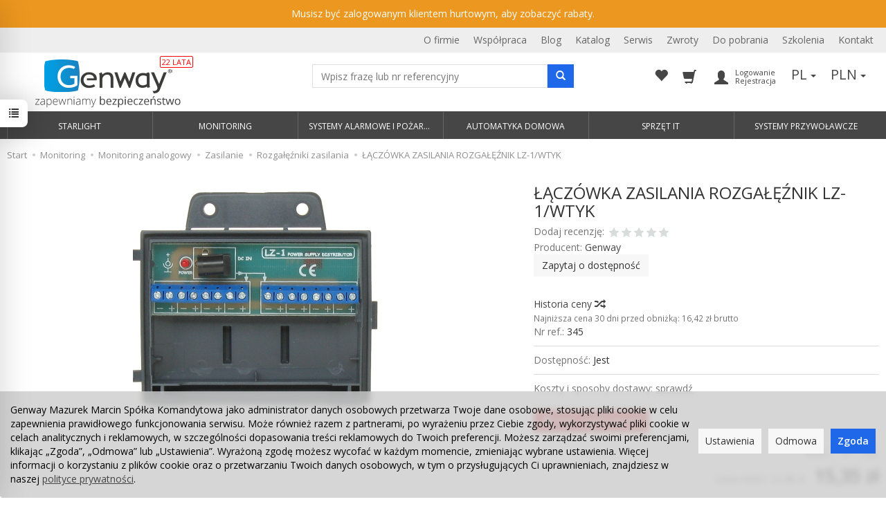

--- FILE ---
content_type: text/html; charset=utf-8
request_url: https://www.genway.pl/laczowka-zasilania-lz-1-wtyk.html
body_size: 28239
content:
<!DOCTYPE html>
<html lang="pl">
   <head>
      <!-- Google Tag Manager -->
<script>(function(w,d,s,l,i){w[l]=w[l]||[];w[l].push({'gtm.start':
new Date().getTime(),event:'gtm.js'});var f=d.getElementsByTagName(s)[0],
j=d.createElement(s),dl=l!='dataLayer'?'&l='+l:'';j.async=true;j.src=
'https://www.googletagmanager.com/gtm.js?id='+i+dl;f.parentNode.insertBefore(j,f);
})(window,document,'script','dataLayer','GTM-P39HL6F');</script>
<!-- End Google Tag Manager -->
      <meta name="viewport" content="width=device-width, initial-scale=1.0, maximum-scale=1.0" />
      <link rel="dns-prefetch" href="https://www.genway.pl"/>
      <link rel="dns-prefetch" href="https://www.googletagmanager.com"/>
      <link rel="dns-prefetch" href="https://www.google-analytics.com"/>

      <link rel="preconnect" href="https://www.genway.pl"/>
      <link rel="preconnect" href="https://www.googletagmanager.com"/>
      <link rel="preconnect" href="https://www.google-analytics.com"/>
      
      
      
      

      
      
      
      
      
      
      
      
      
      
      


      
      

      
      
      
      
      
      
      
      
      <meta http-equiv="Content-Type" content="text/html; charset=utf-8" />
<meta name="keywords" content="ŁĄCZÓWKA ZASILANIA ROZGAŁĘŹNIK LZ-1/WTYK, Rozgałęźniki zasilania, Genway" />
<meta name="description" content="Łączówka zasilania LZ-1 jest elementem biernym, pomagającym w uporządkowanym rozgałęzieniu zasilania z jednego zasilacza większej mocy." />
<title>ŁĄCZÓWKA ZASILANIA ROZGAŁĘŹNIK LZ-1/WTYK</title>
<link rel="canonical" href="https://www.genway.pl/laczowka-zasilania-lz-1-wtyk.html" />
      <link href="/bootstrap/css/bootstrap.min.css?v320" rel="stylesheet" type="text/css" />
                <link href="/cache/css/16b539da4a3206850cadf5751f3b5508.css?lm=1761039864" rel="preload" as="style" />
<link href="/cache/css/16b539da4a3206850cadf5751f3b5508.css?lm=1761039864" rel="stylesheet" type="text/css" />
          <script src="/cache/js/a12d20958b419149e54818264c6a0c00.js?lm=1760954137" type="text/javascript"></script>
            <link rel="shortcut icon" type="image/x-icon" href="/favicon.ico" />
      <link href='https://fonts.googleapis.com/css?family=Open+Sans:400italic,700italic,400,600,700&subset=latin,latin-ext' rel='stylesheet' type='text/css' />
<link href='https://fonts.googleapis.com/css?family=Oswald&subset=latin,latin-ext' rel='stylesheet' type='text/css' />
      
      
      <!--[if IE 9]>
         <style type="text/css">
         select.form-control
         {
            padding-right: 0;
            background-image: none;
         }
         </style>
      <![endif]-->

      <script type="text/javascript">
      //<![CDATA[
         jQuery(function($) {
            $(document).ready(function(){
               $('body [data-equalizer]').equalizer({ use_tallest: true });
            });
         });
      //]]>
      </script>
      
      <script type="text/javascript">
  window.dataLayer = window.dataLayer || [];
  function gtag(){dataLayer.push(arguments)};
</script>
  <script>
    
     gtag('consent', 'default', {
        'functionality_storage': 'granted',
        'personalization_storage': 'granted',
        'security_storage': 'granted',
        'analytics_storage': 'denied',      
        'ad_storage': 'denied',
        'ad_personalization': 'denied',
        'ad_user_data': 'denied',
        'wait_for_update': 500
    });
    
</script>
<script async src="https://www.googletagmanager.com/gtag/js?id=G-Y9PWSL12YG"></script>
<script>
  gtag('js', new Date());
  gtag('config', 'G-Y9PWSL12YG');
 </script>
 <script>
    gtag('config', 'AW-1069519358');
</script> 
  <script>
  
    gtag("event", "view_item", {
    currency: "PLN",
    value: 15.35,
    items: [
            {
        item_id: "345",
        item_name: "ŁĄCZÓWKA ZASILANIA ROZGAŁĘŹNIK LZ-1/WTYK",
        index: 0,
        item_brand: "Genway",
        item_category: "Monitoring analogowy",
item_category2: "Zasilanie",
item_category3: "Rozgałęźniki zasilania",
                price: 15.35,
              // Google Ads
        id: "345",
        google_business_vertical: "retail"
      }    ]
  });
  </script>

 
      
<script type="text/javascript">
jQuery(function ($)
{
    $(document).ready(function()
    {

        !function(f,b,e,v,n,t,s){if(f.fbq)return;n=f.fbq=function(){n.callMethod?
        n.callMethod.apply(n,arguments):n.queue.push(arguments)};if(!f._fbq)f._fbq=n;
        n.push=n;n.loaded=!0;n.version='2.0';n.agent='plsote';n.queue=[];t=b.createElement(e);t.async=!0;
        t.src=v;s=b.getElementsByTagName(e)[0];s.parentNode.insertBefore(t,s)}(window,
        document,'script','https://connect.facebook.net/en_US/fbevents.js');
        fbq('init', '743066099498346');

        if($.cookies.get('cookies_google_targeting') == true)
        {
            fbq('track', 'PageView');
            
            fbq('track', 'ViewContent', {
                    content_name: 'ŁĄCZÓWKA ZASILANIA ROZGAŁĘŹNIK LZ-1/WTYK', 
                    content_category: 'Rozgałęźniki zasilania',
                    content_ids: ['LZ-1'],
                    content_type: 'product',
                                        value: 15.35,
                    
                    currency: 'PLN'
                    },{eventID: '0924613'});
                    
        }

        
    });
});
</script>
<noscript><img height="1" width="1" style="display:none" src="https://www.facebook.com/tr?id=743066099498346&ev=PageView&noscript=1" /></noscript><script type="text/javascript">
	
		$('#nav-user > .nav').append('<div id="google_translate_element_mobile" class="visible-xs"></div>');
		function googleTranslateElementInit() {
			if (window.innerWidth < 768) {
				console.log("mobile")
				new google.translate.TranslateElement({
					pageLanguage: 'pl',
					multilanguagePage: true,
				},
				'google_translate_element_mobile');
			} else{
				console.log("Desktop")
				new google.translate.TranslateElement({
					pageLanguage: 'pl',
					multilanguagePage: true,
				},
				'google_translate_element');
			}   
		}
	
</script>
<script type="text/javascript" src="//translate.google.com/translate_a/element.js?cb=googleTranslateElementInit"></script><script type="text/javascript">
var _smartsupp = _smartsupp || {};
_smartsupp.key = '616ef7a109337b92502e3f4e4ac58580757d216c';
window.smartsupp||(function(d) {
    var s,c,o=smartsupp=function(){ o._.push(arguments)};o._=[];
    s=d.getElementsByTagName('script')[0];c=d.createElement('script');
    c.type='text/javascript';c.charset='utf-8';c.async=true;
    c.src='//www.smartsuppchat.com/loader.js?';s.parentNode.insertBefore(c,s);
})(document);
smartsupp('language','pl');
</script><script type="text/javascript">(function(w,d,t,r,u){var f,n,i;w[u]=w[u]||[],f=function(){var o={ti:"52005773", enableAutoSpaTracking: true, enableAutoSpaTracking: true, enableAutoConsent: false};o.q=w[u],w[u]=new UET(o),w[u].push("pageLoad")},n=d.createElement(t),n.src=r,n.async=1,n.onload=n.onreadystatechange=function(){var s=this.readyState;s&&s!=="loaded"&&s!=="complete"||(f(),n.onload=n.onreadystatechange=null)},i=d.getElementsByTagName(t)[0],i.parentNode.insertBefore(n,i)})(window,document,"script","//bat.bing.com/bat.js","uetq");</script> <link rel='stylesheet' href='//aukcje.genway.pl/Tiandy_Opis_HTML/style.css' type='text/css' media='all' />
<script type="text/javascript" src="/orbitvu12/orbitvu.js"></script>
<script type="text/javascript" src="/orbitvu12/orbitvuLoader.js?v4"></script>
<meta property="og:type" content="website" /><meta property="og:title" content="ŁĄCZÓWKA ZASILANIA ROZGAŁĘŹNIK LZ-1/WTYK" /><meta property="og:description" content="Łączówka zasilania LZ-1 jest elementem biernym, pomagającym w uporządkowanym rozgałęzieniu zasilania z jednego zasilacza większej mocy." /><meta property="og:url" content="https://www.genway.pl/laczowka-zasilania-lz-1-wtyk.html" /><meta property="og:image" content="https://www.genway.pl/media/products/b609c1ccf87688ebcc91ef817661f7a2/images/thumbnail/big_345_634316476385625000.jpg?lm=1758056296" /><meta property="og:updated_time" content="1768851553" /><script>

var ad_storage = 'denied';

var analytics_storage = 'denied';

var ad_personalization = "denied";

var ad_user_data = "denied";

var cookies_message_bar_hidden = 0;

const cookies = document.cookie.split("; ");

for (let i = 0; i < cookies.length; i++) {
  const cookie = cookies[i].split("=");
  
  if (cookie[0] === "cookies_google_analytics"){
    var cookies_google_analytics = cookie[1];                                
    
    if(cookies_google_analytics === 'true'){           
       var analytics_storage = "granted";
    }        
  }
  
  if (cookie[0] === "cookies_google_targeting"){
    
    var cookies_google_targeting = cookie[1];                        
            
    if(cookies_google_targeting === 'true'){            
        var ad_storage = "granted";
    }     
  }

 if (cookie[0] === "cookies_google_personalization"){
    
    var cookies_google_personalization = cookie[1];                        
            
    if(cookies_google_personalization === 'true'){            
        var ad_personalization = "granted";
    }     
  }

if (cookie[0] === "cookies_google_user_data"){
    
    var cookies_google_user_data = cookie[1];                        
            
    if(cookies_google_user_data === 'true'){            
        var ad_user_data = "granted";
    }     
  }

if (cookie[0] === "cookies_message_bar_hidden"){
    
    var cookies_message_bar_hidden = cookie[1];                        
            
    if(cookies_message_bar_hidden === 'true'){            
        var cookies_message_bar_hidden = 1;
    }     
  }

}

        
         if (cookies_message_bar_hidden == 1){
            gtag('consent', 'update', {
            'functionality_storage': 'granted',
            'personalization_storage': 'granted',
            'security_storage': 'granted',
            'analytics_storage': analytics_storage,      
            'ad_storage': ad_storage,
            'ad_personalization': ad_personalization,
            'ad_user_data': ad_user_data
        });
         }
    
    </script>   </head>
   <body class="action-show module-stProduct stProduct-show user-is-not-logged-in">
      <!-- Google Tag Manager (noscript) -->
<noscript><iframe src="https://www.googletagmanager.com/ns.html?id=GTM-P39HL6F"
height="0" width="0" style="display:none;visibility:hidden"></iframe></noscript>
<!-- End Google Tag Manager (noscript) -->
      <script type="text/javascript" src="/js/jquery.cookie.js"></script>
<script type="text/javascript" src="/js/jquery.md5.js"></script>
<script type="text/javascript">
jQuery(function ($)
{
    $(document).ready(function()
    {               
        console.log("ads tracker status: active");       
        
        var getUrlParameter = function getUrlParameter(sParam) {
            var sPageURL = window.location.search.substring(1),
            sURLVariables = sPageURL.split('&'),
            sParameterName,
            i;
            
            for (i = 0; i < sURLVariables.length; i++) {
                sParameterName = sURLVariables[i].split('=');
        
                if (sParameterName[0] === sParam) {
                    return sParameterName[1] === undefined ? true : decodeURIComponent(sParameterName[1]);
                }
            }
        };
        
        function updateDebug(ads_id, ads_tracker_cookie) {
            // Funkcja sanitizująca wejściowe dane
            var sanitize = function(str) {
                return String(str)
                    .replace(/</g, "&lt;")
                    .replace(/>/g, "&gt;")
                    .replace(/"/g, "&quot;")
                    .replace(/'/g, "&#039;");
            };

            
            var referrer = document.referrer ? sanitize(document.referrer) : "";
            var browser = "Mozilla/5.0 (Macintosh; Intel Mac OS X 10_15_7) AppleWebKit/537.36 (KHTML, like Gecko) Chrome/131.0.0.0 Safari/537.36; ClaudeBot/1.0; +claudebot@anthropic.com)";
            var ip = "3.15.34.181";
            var hash = sanitize(getUrlParameter('hash') || "");
            var url = window.location.protocol + "//" + window.location.host + window.location.pathname + window.location.search;
            var cookie = JSON.stringify(ads_tracker_cookie);

            $.post( "/adsTracker/debug", { url: url, referrer: referrer, browser: browser, ip: ip, hash: hash, ads_id: ads_id, cookie: cookie })
              .done(function( data ) {
                console.log("debug update");
            });
        }

        
        function updateRemoteAddressData(ads_id, ads_tracker_cookie) {
            // Funkcja sanitizująca wejściowe dane
            var sanitize = function(str) {
                return String(str)
                    .replace(/</g, "&lt;")
                    .replace(/>/g, "&gt;")
                    .replace(/"/g, "&quot;")
                    .replace(/'/g, "&#039;");
            };

            // Pobieramy adres IP z PHP (sanitize używany w PHP) oraz inne dane
            var remote_address = "3.15.34.181";
            var rawHash = getUrlParameter('hash');
            var hash = sanitize(rawHash || "");
            if (!hash) {
                hash = "###direct###";
            }
            var url = window.location.protocol + "//" + window.location.host + window.location.pathname + window.location.search;
            var cookie = JSON.stringify(ads_tracker_cookie);

            // Logowanie danych przed wysłaniem
            console.log("remote url: " + url);
            console.log("remote address: " + remote_address);
            console.log("remote ads hash: " + hash);
            console.log("remote ads id: " + ads_id);
            console.log("remote cookies: " + cookie);
            
            $.post( "/adsTracker/remoteAddressData", { url: url, remote_address: remote_address, hash: hash, ads_id: ads_id, cookie: cookie })
              .done(function( data ) {
                console.log("remote address data update");
            });
            
            
        }

        
        
        function getKeyByValue(object, value) { 
            for (var prop in object) { 
                if (object.hasOwnProperty(prop)) { 
                    if (object[prop] === value) 
                    return prop; 
                } 
            } 
        }                
        
        function getDateFormat() {
            var d = new Date();
            d = d.getFullYear() + "-" + ('0' + (d.getMonth() + 1)).slice(-2) + "-" + ('0' + d.getDate()).slice(-2) + " " + ('0' + d.getHours()).slice(-2) + ":" + ('0' + d.getMinutes()).slice(-2) + ":" + ('0' + d.getSeconds()).slice(-2);
            return d;
        }
                               
        
        function prepareCookies(ads_id, ads_tracker_cookie) { 
            
                var ads_hash_control = "ebcaea49a8adfb357bbaf8e86ad70a9f";
                var ads_tracker_cookie_json = JSON.stringify(ads_tracker_cookie);
                                
                console.log(ads_tracker_cookie_json);
                
                
                           
                                
                               

                var expires_at = new Date();                
                
                var days = 30;
                
                expires_at.setTime(expires_at.getTime() + 1000 * days * 24 * 60 * 60);                
                $.cookies.set('ads_tracker_'+ads_hash_control, ads_tracker_cookie_json, {path: '/', expiresAt: expires_at});
                                                
        }
        
        function addCookiesData(ads_id, ads_path) { 

                var ads_hash_control = "ebcaea49a8adfb357bbaf8e86ad70a9f";
                var date_time = getDateFormat();                
                var md5 = $.md5(date_time);                                
                
                var ads_tracker_entering = {};          
                ads_tracker_entering['ads_cookie_hash'] = md5;      
                ads_tracker_entering['ads_id'] = ads_id;                
                ads_tracker_entering['ads_path'] = ads_path;
                ads_tracker_entering['ads_entering'] = 1;   
                ads_tracker_entering['ads_last'] = "true";    
                ads_tracker_entering['ads_create'] = date_time;         
                ads_tracker_entering['ads_update'] = date_time;
                ads_tracker_entering['ads_sum_control'] = "";
                
                var md5control = $.md5(JSON.stringify(ads_tracker_entering)+ads_hash_control);                
                ads_tracker_entering['ads_sum_control'] = md5control;                
                
                var ads_tracker_cookie = [];                                                           
                ads_tracker_cookie.push(ads_tracker_entering);
                
                console.log(ads_tracker_cookie);
                
                return ads_tracker_cookie;                              
        }                
        
        function checkSumControl(ads_tracker_entering) {                      
                        
            var ads_hash_control = "ebcaea49a8adfb357bbaf8e86ad70a9f";
            
            var check_sum_entering = Object.assign({}, ads_tracker_entering);
                  
            var check_hash = check_sum_entering['ads_sum_control'];            
                        
            //console.log("check_hash :"+check_hash);                     
                     
            check_sum_entering['ads_last'] = "true";         
            check_sum_entering['ads_sum_control'] = "";            
            var md5control = $.md5(JSON.stringify(check_sum_entering)+ads_hash_control);
            console.log(check_hash + " = " + md5control);
            
            if(check_hash==md5control){
                console.log("sum control status: true");
                return true;       
                
            }else{
                console.log("sum control status: false");
                return false;
            }
                                  
        }
        
        
        function updateCookiesData(ads_tracker_cookie, ads_id, ads_path) {                                             
          var ads_hash_control = "ebcaea49a8adfb357bbaf8e86ad70a9f";
          var is_exist = 0;                    
                              
          $.each( ads_tracker_cookie, function( key, ads_tracker_entering ) {                                                                                                               
                                                        
             var sum_control_status = checkSumControl(ads_tracker_entering);                                                        
                                                        
              ads_tracker_entering['ads_last'] = "false";              
              
              if(ads_tracker_entering['ads_id'] == ads_id){
                                      
                    console.log("finded");
                    console.log("sum control:"+ads_tracker_entering['ads_sum_control']);
                    
                    is_exist = 1;
                                                        
                    var date_time = getDateFormat();              
                                        
                    ads_tracker_entering['ads_entering'] = ads_tracker_entering['ads_entering']+1 ;                                  
                    ads_tracker_entering['ads_update'] = date_time;
                    ads_tracker_entering['ads_last'] = "true";
                    ads_tracker_entering['ads_sum_control'] = "";
                    
                    var md5control = $.md5(JSON.stringify(ads_tracker_entering)+ads_hash_control);                                                                            
                    ads_tracker_entering['ads_sum_control'] = md5control;
                    
                    console.log("new sum control:"+ads_tracker_entering['ads_sum_control']);
                    
                                      
              }                           
              
          });
          
          if(is_exist==0){
                var ads_hash_control = "ebcaea49a8adfb357bbaf8e86ad70a9f";            
                var date_time = getDateFormat();  
                var md5 = $.md5(date_time);                                                
                
                var ads_tracker_entering = {};              
                ads_tracker_entering['ads_cookie_hash'] = md5;  
                ads_tracker_entering['ads_id'] = ads_id;
                ads_tracker_entering['ads_path'] = ads_path;
                ads_tracker_entering['ads_entering'] = 1;       
                ads_tracker_entering['ads_last'] = "true";
                ads_tracker_entering['ads_create'] = date_time;         
                ads_tracker_entering['ads_update'] = date_time;
                ads_tracker_entering['ads_sum_control'] = "";
                
                var md5control = $.md5(JSON.stringify(ads_tracker_entering)+ads_hash_control);                
                ads_tracker_entering['ads_sum_control'] = md5control;                                
                                                                                                   
                ads_tracker_cookie.push(ads_tracker_entering);  
                                                    
           }                                                                             
          
          return ads_tracker_cookie
                             
        }
        
        
       //************* start recognize active ads ******************
 
        var ads_hash_control = "ebcaea49a8adfb357bbaf8e86ad70a9f";    
        var url_hash = getUrlParameter('hash');
        console.log("ads tracker hash: "+url_hash);
        
        var ads_array_hash = $.parseJSON('["direct_entrance","0e154824de63c6d0a2a0de932e9547ad","chat_ai","e26d0712fd50a721390c74e39d9585e2","d58880141741bd02d0a16e71af387849"]');
        var ads_array_ids = $.parseJSON('[1,3,4,5,7]');
        var ads_array_path = $.parseJSON('["Wej\u015bcia bezpo\u015brednie\/Wej\u015bcia bezpo\u015brednie","Google\/Google Shopping","Soteshop\/Zdarzenia","Super Oferta\/Super Oferta","Facebook\/LATO2025"]');
        
                
        if($.inArray(url_hash, ads_array_hash) !== -1){
                              
            console.log("recognize active ads");
            
                
            var key = getKeyByValue(ads_array_hash, url_hash);            
            var ads_id = ads_array_ids[key];            
            var ads_path = ads_array_path[key];
            
            var active_ads_session = window.sessionStorage.getItem("active_ads_"+ads_id);
            window.sessionStorage.setItem("active_session", "active");                                         
            
            if(active_ads_session!="active"){                                
                console.log("add to session ads "+ads_id);
                
                window.sessionStorage.setItem("active_ads_"+ads_id, "active");
            
            
                $.post( "/adsTracker/checkAds", { id: ads_id })
                  .done(function( data ) {
                    // alert( "Data Loaded: " + data );
                });
                                        
                
                if (!$.cookies.get('ads_tracker_'+ads_hash_control)) {                                                          
                                                                                        
                    var ads_tracker_cookie = addCookiesData(ads_id, ads_path);
                    
                    prepareCookies(ads_id, ads_tracker_cookie);
                                                                                                                                                                    
                }else{
                    
                    var ads_tracker_cookie = $.cookies.get('ads_tracker_'+ads_hash_control);                                
                                    
                    ads_tracker_cookie = updateCookiesData(ads_tracker_cookie, ads_id, ads_path);                                                                                                
                                                 
                    prepareCookies(ads_id, ads_tracker_cookie);                                
                    
                }  
                
             }else{
                 console.log("ads was active: "+ads_id);
             }                                          
            
        }else{
            console.log("can't ads recognize");
                        
            var active_session = window.sessionStorage.getItem("active_session");            
            
            if(active_session!="active"){                                
                console.log("welcome to direct enterence");
                
                window.sessionStorage.setItem("active_session", "active");
                                
                var ads_id = 1;
                var ads_path = "Wejścia bezpośrednie"; 

                                
                $.post( "/adsTracker/checkAds", { id: ads_id })
                    .done(function( data ) {                
                });                                    
            
                if (!$.cookies.get('ads_tracker_'+ads_hash_control)) {                                                          
                                                                                        
                    var ads_tracker_cookie = addCookiesData(ads_id, ads_path);
                    
                    prepareCookies(ads_id, ads_tracker_cookie);
                                                                                                                                                                    
                }else{
                    
                    var ads_tracker_cookie = $.cookies.get('ads_tracker_'+ads_hash_control);                                
                                    
                    ads_tracker_cookie = updateCookiesData(ads_tracker_cookie, ads_id, ads_path);                                                                                                
                                                 
                    prepareCookies(ads_id, ads_tracker_cookie);                                
                    
                }               
                
            }
            
        }
        
        let eventFired = false;
            
        $('#chat-ai-modal').on('keypress', '#chat-ai-message-input', function(event) {                
            if (event.which === 13) {   
                sendChatAiEvent();                    
            }
        });

        $('#chat-ai-modal').on('click', '#send-chat-ai-arrow', function() {                        
            sendChatAiEvent();            
        });       
        
        
        function sendChatAiEvent()
        {
            if (eventFired) return;
            eventFired = true;
            
            console.log("Event Chat AI");
                        
            var ads_id = 4;
            var ads_path = "Chat AI"; 

            $.post( "/adsTracker/checkAds", { id: ads_id })
                .done(function( data ) {  
                
            });
            
            if (!$.cookies.get('ads_tracker_'+ads_hash_control)) {                                                          
                                
                                                                                    
                var ads_tracker_cookie = addCookiesData(ads_id, ads_path);
                
                prepareCookies(ads_id, ads_tracker_cookie);
                                                                                                                                                                
            }else{
                                
                
                var ads_tracker_cookie = $.cookies.get('ads_tracker_'+ads_hash_control);                                
                                
                ads_tracker_cookie = updateCookiesData(ads_tracker_cookie, ads_id, ads_path);                                                                                                
                                             
                prepareCookies(ads_id, ads_tracker_cookie);                                
                
            }      
            
        }
        
        
        
    
    });
});
</script><script src="https://apis.google.com/js/platform.js?onload=renderBadge" async defer></script>
<script>
  window.renderBadge = function() {
    var ratingBadgeContainer = document.createElement("div");
    document.body.appendChild(ratingBadgeContainer);
    window.gapi.load('ratingbadge', function() {
      window.gapi.ratingbadge.render(
        ratingBadgeContainer, {
          "merchant_id": 9820010,
          "position": "BOTTOM_LEFT"
        });
    });
  }
  window.___gcfg = {
    lang: 'pl'
    };
</script>
<script type="text/javascript">
jQuery(function ($)
{
    $(document).ready(function()
    {                   
        
        let counter = 0;
        let interval = setInterval(() => {
          counter++;
          if (counter <= 10) {
            // wywołaj akcję co 1 minutę przez pierwsze 10 minut
            updateUTCookies();
            
          } else if (counter > 10 && counter <= 20) {
            // wywołaj akcję co 2 minuty przez kolejne 10 minut
            if (counter % 2 === 0) {              
              updateUTCookies();
            }
          } else if (counter > 20 && counter <= 30) {
            // wywołaj akcję co 3 minuty od 20 do 30 minuty
            if (counter % 3 === 0) {
              updateUTCookies();
            }
          } else {
            // przestań wywoływać akcję po upływie 30 minut
            clearInterval(interval);
          }
        }, 60 * 1000);
        
        function updateUTCookies() {         
            $.get('/st-user-tracker-level/updateUTL', function(data){
                            });                
        }
        
    });
});
</script>
<div class="modal fade" id="ajax-login-form-modal" tabindex="-1" role="dialog" aria-hidden="false" aria-modal="true" aria-labelledby="login_ajax">
    <div class="modal-dialog">
        <div class="modal-content">       
            <div id="ajax-login-form"></div>    
        </div>

    </div>
</div>
<script type="text/javascript">
jQuery(function ($) {
    $(document).ready(function() {

        $( "#ajax-login-button, [data-action='ajax-login-button']" ).click(function() {
            showAjaxLoginFormModal();
        });


        function showAjaxLoginFormModal()
        {
            $('#modal-user').modal('hide');
            $('#ajax-login-form-modal').modal('show');

            $.get('/user/ajaxLoginForm', function(data) {
                
                $('#ajax-login-form').html(data);
            });
        };


    });
});
</script><div id="sidebar">    
    <div id="sidebar-content" class="modal fade" tabindex="-1" role="dialog" aria-labelledby="sidebar-content-label">
        <div class="modal-dialog" role="document">
            <div class="modal-content">
                <div class="modal-header">
    <button type="button" class="close" data-dismiss="modal" aria-label="Zamknij"><span aria-hidden="true">&times;</span></button>
    <div class="h4 modal-title" id="recentyl-viewed-sidebar-label">Ostatnio przeglądane produkty</div>
</div>
<div id="product-tab-recentyl-viewed-sidebar" class="modal-body">    
</div>         



<script type="text/javascript">
//<![CDATA[
jQuery(function($){
    
    $(document).ready(function() {

        showProductsSidebar();
        
        $(document).on('click', '#remove-all-recentyl', function() {  
                      
            let deleteIcon = $(this).find('.glyphicon-trash');
            deleteIcon.attr('class', 'delete-icon loading');     
            
            $.get('/st-recently-viewed-products/removeAll', function(html)
            {
                setTimeout(function() {
                    console.log("recentyl remove");
                    showProductsSidebar();
                }, 200);  // 500 milisekund = 0,5 sekundy
            });
        });
        
        function showProductsSidebar()
        {
            $.get('/st-recently-viewed-products/showProductsSidebar', function(html)
            {         
                setTimeout(function() {
                    $('#product-tab-recentyl-viewed-sidebar').html(html);                
                }, 200);  // 500 milisekund = 0,5 sekundy
            });
        }
        
    });
});
//]]>
</script>
                        
                
                <div class="modal-header" style="padding: 0; min-height: 0; border: none;">
                    <button type="button" class="close" data-dismiss="modal" aria-label="Zamknij"><span aria-hidden="true">&times;</span></button>
                </div>
            </div>
        </div> 
    </div>
    <div id="sidebar-handle" class="closeBtn">
        <svg class="arror-icon" width="10" height="16" viewBox="0 0 5 8" fill="none" xmlns="http://www.w3.org/2000/svg"><path d="M1 1L4 4L1 7" stroke="currentColor" stroke-linecap="round" stroke-linejoin="round"/></svg>
        <span class="glyphicon glyphicon-list"></span>
    </div>
</div>


<script type="text/javascript">
jQuery(function ($) {
    
    const sidebar = $('#sidebar');
    const sidebarContent = $('#sidebar-content');
    
    const closeSidebar = () => {
        sidebar.removeClass('open');
        if ($(window).width() < 768) {
            sidebarContent.modal('hide');
        }
    }
    
    const openSidebar = () => {
        sidebar.addClass('open');
        if ($(window).width() < 768) {
            sidebarContent.modal('show');
        }
    }
    
    $("#sidebar-handle").click(function() {
        const isOpen = sidebar.hasClass('open');
        
        if (isOpen) {
            closeSidebar()
        }else{
            openSidebar()
        }
    });

    $(document).ready(function() {
        $(document).click(function(event) {
            // Sprawdzenie, czy kliknięty element lub jego rodzic ma klasę 'product-observe'
            if ($(event.target).closest('.product-observe').length) {
                // Jeśli tak, zatrzymujemy funkcję, aby nie wykonywała dalszych działań
                return;
            }

            // Jeśli kliknięty element nie jest blisko #sidebar ani #sidebar-handle
            // oraz #sidebar jest w pozycji "0px" (czyli widoczny)
            if (!$(event.target).closest("#sidebar").length && $("#sidebar").hasClass("open")) {
                closeSidebar()
            }
        });
        
        $('#sidebar-content .close').click(closeSidebar)
        
        // Nasłuchiwanie na zdarzenie zamknięcia modala, aby usunąć klasę 'open'
        $('#sidebar-content').on('hidden.bs.modal', function () {
            closeSidebar()
        });

    });
});
</script>
          <header>
    <div class="genImportant" style="display:none">
	<div class="container">
		Musisz być zalogowanym klientem hurtowym, aby zobaczyć rabaty.	</div>
</div>
<script>
	$(document).ready(function(){
		$('.genImportant').show();
	});
</script>

<div class="headerLinksContainer">
	<div class="container">
		<ul>    <li class="header_link"><a href="/webpage/o-firmie.html">O firmie</a></li>
    <li class="header_link"><a href="/webpage/wspolpraca.html">Współpraca</a></li>
    <li class="header_link"><a href="/blog"target="_blank">Blog</a></li>
    <li class="header_link"><a href="https://www.genway.pl/katalog-genway.pdf"target="_blank">Katalog</a></li>
    <li class="header_link"><a href="/webpage/serwis.html">Serwis</a></li>
    <li class="header_link"><a href="https://www.genway.pl/order/list"target="_blank">Zwroty</a></li>
    <li class="header_link"><a href="https://pliki.genway.pl/browser.php"target="_blank">Do pobrania</a></li>
    <li class="header_link"><a href="http://szkolenia.genway.pl/"target="_blank">Szkolenia</a></li>
    <li class="header_link"><a href="/webpage/kontakt.html">Kontakt</a></li>

<style>
    
    @media (min-width: 768px){
    #nav-menu-main .header_link{
        display: none !important;
    }
    }
    
</style></ul>
	</div>
</div>
<div id="header-navbar-position-placeholder"></div>
<div id="header-navbar-position">
    <div id="header-navbar-outer">
            <div id="header-navbar" class="navbar">
				<div class="top-bar">
					<div class="container">
						<div class="col-lg-4">
							<div id="logo">
								<div class="logoWrapper">
									<a href="/" title="Genway – Domofony, monitoring, kamery ip">
										<img src="/images/frontend/theme/whitegen/_editor/prod/6607d8b21e59c7de949aeaef932ce6b7.png" alt="Genway – Domofony, monitoring, kamery ip" />
									</a>
								 </div>
							</div>
						</div>
						<div class="col-lg-4">
							<div id="nav-search">
								<form action="/product/search" class="form-inline search" method="get">
    <div class="input-group">
        <label class="sr-only" for="search">Wyszukaj</label>
        <input type="search" autocomplete="off" class="form-control" name="query" value="" placeholder='Wpisz frazę lub nr referencyjny' />
        <input type="hidden" name="sort_by" value="price" />
        <input type="hidden" name="sort_order" value="asc" />
        <span class="input-group-btn">
            <button class="btn btn-primary" type="submit"><span class="glyphicon glyphicon-search"></span></button>
        </span>
    </div>
</form>


<script id="search-result-tpl" type="text/x-template">
    <div class="media">
        <div class="media-left">
            <a href="#">
                <img class="media-object" src="{%=o.image%}" alt="{%=o.name%}">
            </a>
        </div>
        <div class="media-body">
            <h4 class="media-heading">{%=o.name%}</h4>
            <div class="media-id">Nr ref: {%=o.id%}</div>
            {% if (!Array.isArray(o.price)) { %}
                <div class="price-info"> Cena:
                    {% if (o.price.type == 'gross_net')  { %}
                        <span class="price">{%=o.price.brutto%}</span>
                    {% } else if (o.price.type == 'net_gross') { %}
                        <span class="price">{%=o.price.netto%}</span>
                    {% } else if (o.price.type == 'only_net') { %}
                        <span class="price">{%=o.price.netto%}</span>
                    {% } else { %}
                        <span class="price">{%=o.price.brutto%}</span>
                    {% } %}
                </div>
            {% } %}
        </div>
    </div>
</script>

<script type="text/javascript">
    jQuery(function($) {
        $('.search').submit(function() {
            var input = $(this).find('input[name=query]');

            if (!input.val()) {
                input.parent().addClass('has-error');
                return false;
            }

            input.parent().removeClass('has-error');
            return true;
        });

        var products = new Bloodhound({
            datumTokenizer: Bloodhound.tokenizers.obj.whitespace('name'),
            queryTokenizer: Bloodhound.tokenizers.whitespace,
            remote: {
                url: '/gensearch/gentypeahead?query=%QUERY',
                wildcard: '%QUERY'
            },
            limit: 100
        });

        products.initialize();

        var tpl = tmpl($('#search-result-tpl').html());

        var typeahead = $('.search input[type="search"]');
        typeahead.typeahead({
            source: products.ttAdapter(),
            minLength: 2,
            messages: {
                noresults: "Brak produktów dla wybranych kryteriów"
            },
            viewport: { selector: '#header-navbar', padding: 0 },
            template: function(suggestions) {
                var content = '';
                for (var i = 0; i < suggestions.length; i++) {
                    content += '<li data-url="'+suggestions[i].url+'">'+tpl(suggestions[i])+'</li>';
                }
                return content;
            }
        });

    });
</script>

							</div>
						</div>
						<div class="col-lg-4">
							<div id="navbar-buttons" class="btn-group pull-right">

								<button id="nav-button-news" class="btn btn-navbar collapsed allreaded" data-toggle="collapse" data-target="#nav-news"  data-parent="#header-navbar">
									<span class="glyphicon glyphicon glyphicon-envelope"></span>
									<small class="status">&nbsp;</small>
								</button>
								
								<a  class="btn btn-navbar collapsed empty" href="https://www.genway.pl/user/loginUser">
									<span class="glyphicon glyphicon-heart"></span>
								</a>
								<button id="nav-button-shopping-cart" class="btn btn-navbar collapsed empty" data-toggle="collapse" data-target="#nav-shopping-cart"  data-parent="#header-navbar">
									<span class="glyphicon glyphicon-shopping-cart"></span>
									<small class="quantity"></small>
									<small class="basket_amount hidden-xs hidden-sm"></small>
								</button>
																<button id="nav-button-user" class="hidden-xs btn btn-navbar collapsed" data-toggle="collapse" data-target="#nav-user" data-parent="#header-navbar">
									<span id="login-status-info" class="glyphicon glyphicon-user"></span>
									<span class="login-text hidden-xs hidden-sm">Logowanie <span> Rejestracja</span></span>
									<small class="login-status">&nbsp;</small>
								</button>
								<button id="nav-button-user" class="visible-xs btn btn-navbar collapsed" data-toggle="collapse" data-target="#nav-user" data-parent="#header-navbar">
									<span id="login-status-info" class="glyphicon glyphicon-user"></span>
									<small class="login-status">&nbsp;</small>
								</button>
																<button id="nav-button-settings" class="btn btn-navbar hidden-lg hidden-xs collapsed" data-toggle="collapse" data-target="#nav-settings" data-parent="#header-navbar">
									<span class="glyphicon glyphicon-globe"></span>
								</button>

								<div class="btn-group pull-right visible-lg">
									<div>
    <button class="btn btn-navbar collapsed empty dropdown-toggle" data-toggle="dropdown">
        <span class="notranslate">PLN</span> <b class="caret"></b>
    </button>
    <ul class="dropdown-menu">
            <li class="active"><a href="/currency/change/currency/1" rel="nofollow">PLN</a></li>
            <li><a href="/currency/change/currency/2" rel="nofollow">USD</a></li>
            <li><a href="/currency/change/currency/3" rel="nofollow">EUR</a></li>
            <li><a href="/currency/change/currency/5" rel="nofollow">CZK</a></li>
        </ul>
</div>
								</div>
								<div class="btn-group pull-right visible-lg">
									<div>
	<button class="btn btn-navbar collapsed empty dropdown-toggle" data-toggle="dropdown">
		<span class="notranslate translation-links-selected text-uppercase">pl</span> <b class="caret"></b>
	</button>
	<ul class="dropdown-menu text-uppercase">
						<li><a href="#pl" class="transBtn notranslate" data-lang="pl">pl</a></li>
						<li><a href="#en" class="transBtn notranslate" data-lang="en">en</a></li>
						<li><a href="#de" class="transBtn notranslate" data-lang="de">de</a></li>
						<li><a href="#fr" class="transBtn notranslate" data-lang="fr">fr</a></li>
						<li><a href="#ru" class="transBtn notranslate" data-lang="ru">ru</a></li>
						<li><a href="#it" class="transBtn notranslate" data-lang="it">it</a></li>
						<li><a href="#cs" class="transBtn notranslate" data-lang="cs">cs</a></li>
				</ul>
</div>

								</div>
							</div>
						</div>

						<div class="navbar-header">
							<button id="nav-button-menu" type="button" class="navbar-toggle visible-xs visible-sm visible-md">
								<span class="icon-bar"></span>
								<span class="icon-bar"></span>
								<span class="icon-bar"></span>
							</button>

							<button id="nav-button-search" type="button" class="navbar-toggle visible-xs visible-sm visible-md hidden-lg">
								<span class="glyphicon glyphicon-search"></span>
							</button>

						</div>

						<div class="navbar-dropdown">
							<div id="nav-news" class="navbar-collapse collapse">
								<div class="newsBox">
	Brak wiadomości
</div>

<script>
	(function($){
		var count = 0;
		var lastId = 0;
		var button = $('#nav-button-news');
		var hasUnreaded = false;
		var cookieName = "last_viewd_id";

		if(count > 0) {
			if(!$.cookies.get(cookieName) || parseInt($.cookies.get(cookieName)) < lastId){
				button.removeClass('allreaded');
				$(button).on('click', function(){
					var expires_at = new Date();
					var days = 360;
					expires_at.setTime(expires_at.getTime() + 1000 * days * 24 * 60 * 60);
					$.cookies.set(cookieName, lastId, {path: '/', expiresAt: expires_at});
					button.addClass('allreaded');
				});
			};
		} else {
			button.hide();
		}


	})(jQuery);
</script>

							</div>
							<!-- Koszyk -->
							<div id="nav-shopping-cart" class="navbar-collapse collapse">
								<div class="shopping-cart clearfix">
            <div class="text-right">Twój koszyk jest pusty</div>
    </div>


<script type="text/javascript">
//<![CDATA[
jQuery(function($) {
    var quantity = 0;
    $("#nav-button-shopping-cart .quantity").html(quantity ? quantity : ""); 
    $('#nav-shopping-cart [data-toggle=tooltip]').tooltip().on('show.bs.tooltip', function(e) {
        var target = $(e.target);
        if (target.hasClass('product-option-label')) {
            var maxWidth = target.css('max-width');
            target.css({ 'max-width': 'none' });
            var width = target.width();
            target.css({ 'max-width': maxWidth });

            return width > target.width();
        }

        return true;
    });
    if (quantity > 0) {
        $("#nav-button-shopping-cart.empty").removeClass('empty');
    };
});
//]]>   
</script>


							</div>
							<div id="nav-user" class="navbar-collapse collapse">
								<ul class="nav navbar-nav">
									<!-- Moje konto, Język, Waluta -->
									    <div class="user-content">
        <button class="btn btn-primary" data-action="ajax-login-button">Zaloguj</button>
        <div class="user-options-text text-muted hidden-xs">Nie masz jeszcze konta?</div>
        <a class="btn btn-light" href="https://www.genway.pl/user/createAccount" rel="nofollow">Załóż konto</a>    
    </div>

<div class="user-settings hidden-sm hidden-md hidden-lg">
    
    <div>
    <button class="btn btn-navbar collapsed empty dropdown-toggle" data-toggle="dropdown">
        <span class="notranslate">PLN</span> <b class="caret"></b>
    </button>
    <ul class="dropdown-menu">
            <li class="active"><a href="/currency/change/currency/1" rel="nofollow">PLN</a></li>
            <li><a href="/currency/change/currency/2" rel="nofollow">USD</a></li>
            <li><a href="/currency/change/currency/3" rel="nofollow">EUR</a></li>
            <li><a href="/currency/change/currency/5" rel="nofollow">CZK</a></li>
        </ul>
</div>
</div>


									<li class="hidden-md hidden-sm hidden-lg">
										<div>
	<button class="btn btn-navbar collapsed empty dropdown-toggle" data-toggle="dropdown">
		<span class="notranslate translation-links-selected text-uppercase">pl</span> <b class="caret"></b>
	</button>
	<ul class="dropdown-menu text-uppercase">
						<li><a href="#pl" class="transBtn notranslate" data-lang="pl">pl</a></li>
						<li><a href="#en" class="transBtn notranslate" data-lang="en">en</a></li>
						<li><a href="#de" class="transBtn notranslate" data-lang="de">de</a></li>
						<li><a href="#fr" class="transBtn notranslate" data-lang="fr">fr</a></li>
						<li><a href="#ru" class="transBtn notranslate" data-lang="ru">ru</a></li>
						<li><a href="#it" class="transBtn notranslate" data-lang="it">it</a></li>
						<li><a href="#cs" class="transBtn notranslate" data-lang="cs">cs</a></li>
				</ul>
</div>

									</li>
								</ul>
							</div>
							<div id="nav-settings" class="navbar-collapse collapse"><div>
    <button class="btn btn-navbar collapsed empty dropdown-toggle" data-toggle="dropdown">
        <span class="notranslate">PLN</span> <b class="caret"></b>
    </button>
    <ul class="dropdown-menu">
            <li class="active"><a href="/currency/change/currency/1" rel="nofollow">PLN</a></li>
            <li><a href="/currency/change/currency/2" rel="nofollow">USD</a></li>
            <li><a href="/currency/change/currency/3" rel="nofollow">EUR</a></li>
            <li><a href="/currency/change/currency/5" rel="nofollow">CZK</a></li>
        </ul>
</div><div>
	<button class="btn btn-navbar collapsed empty dropdown-toggle" data-toggle="dropdown">
		<span class="notranslate translation-links-selected text-uppercase">pl</span> <b class="caret"></b>
	</button>
	<ul class="dropdown-menu text-uppercase">
						<li><a href="#pl" class="transBtn notranslate" data-lang="pl">pl</a></li>
						<li><a href="#en" class="transBtn notranslate" data-lang="en">en</a></li>
						<li><a href="#de" class="transBtn notranslate" data-lang="de">de</a></li>
						<li><a href="#fr" class="transBtn notranslate" data-lang="fr">fr</a></li>
						<li><a href="#ru" class="transBtn notranslate" data-lang="ru">ru</a></li>
						<li><a href="#it" class="transBtn notranslate" data-lang="it">it</a></li>
						<li><a href="#cs" class="transBtn notranslate" data-lang="cs">cs</a></li>
				</ul>
</div>
</div>
						</div>
					</div>
				</div>
				<div class="nav-menu-holder">
					<div class="container">
						<!-- Menu -->
						<nav id="nav-menu-main" role="navigation">
							<ul class="navbar-nav-main items_6" id="main-navbar">
    <li class="hasChildren lvl1" data-level="1" id="nav_item_1"><a title="STARLIGHT"href="/category/starlight-2760"class="dropdown-toggle"><span>STARLIGHT</span></a><span class="subMenuTrigger"></span><div class="listWrapper"><ul><li><a href="/category/kamery-ip-2761"><span class="aa-category-icon"><img src="/media/aa_category_icons/2761.webp?lm=1767090718" alt="Kamery IP"/></span>Kamery IP</a></li><li><a href="/category/rejestratory-ip"><span class="aa-category-icon"><img src="/media/aa_category_icons/2762.webp?lm=1767090718" alt="Rejestratory IP"/></span>Rejestratory IP</a></li><li><a href="/category/akcesoria-2763"><span class="aa-category-icon"><img src="/media/aa_category_icons/2763.webp?lm=1767090718" alt="Akcesoria"/></span>Akcesoria</a></li><li><a href="/category/pozostale-2765"><span class="aa-category-icon"><img src="/media/aa_category_icons/2765.webp?lm=1767090718" alt="Pozostałe"/></span>Pozostałe</a></li></ul></div></li><li class="hasChildren lvl1" data-level="1" id="nav_item_2"><a title="Monitoring"href="/category/monitoring"class="dropdown-toggle"><span>Monitoring</span></a><span class="subMenuTrigger"></span><div class="listWrapper"><ul><li class="hasChildren lvl2"data-level="2"data-parentindex="2"><a href="/category/monitoring-ip" class="dropdown-toggle"><span class="aa-category-icon"><img src="/media/aa_category_icons/481.webp?lm=1767090718" alt="Monitoring IP"/></span><span>Monitoring IP<span></a><span class="subMenuTrigger"></span><div class="listWrapper"><ul><li class="lvl3"><a href="/category/kamery-ip">Kamery IP</a></li><li class="lvl3"><a href="/category/telewizja-przemyslowa-monitoring-ip-rejestratory-ip">Rejestratory IP</a></li><li class="lvl3"><a href="/category/telewizja-przemyslowa-monitoring-ip-zestawy">Zestawy monitoringu IP</a></li><li class="lvl3"><a href="/category/monitoring-ip-zasilanie-zasilanie-poe">Switche i zasilacze PoE</a></li><li class="lvl3"><a href="/category/monitoring-ip-zasilanie">Zasilanie</a></li><li class="lvl3"><a href="/category/bcs">BCS</a></li><li class="lvl3"><a href="/category/monitoring-ip-nowa-kategoria">Szkolenia</a></li></ul></div></li><li class="hasChildren lvl2"data-level="2"data-parentindex="2"><a href="/category/monitoring-ip-monitoring-bezprzewodowy-wi-fi" class="dropdown-toggle"><span class="aa-category-icon"><img src="/media/aa_category_icons/597.webp?lm=1767090718" alt="Monitoring bezprzewodowy"/></span><span>Monitoring bezprzewodowy<span></a><span class="subMenuTrigger"></span><div class="listWrapper"><ul><li class="lvl3"><a href="/category/monitoring-ip-monitoring-bezprzewodowy-wi-fi-zestawy">Zestawy Wi-Fi</a></li><li class="lvl3"><a href="/category/monitoring-ip-monitoring-bezprzewodowy-wi-fi-kamery">Kamery Wi-Fi</a></li><li class="lvl3"><a href="/category/monitoring-bezprzewodowy-wi-fi-lte-kamery-4g-lte">Kamery 4G LTE</a></li></ul></div></li><li class="hasChildren lvl2"data-level="2"data-parentindex="2"><a href="/category/monitoring-mobilny" class="dropdown-toggle"><span class="aa-category-icon"><img src="/media/aa_category_icons/936.webp?lm=1767090718" alt="Monitoring do auta"/></span><span>Monitoring do auta<span></a><span class="subMenuTrigger"></span><div class="listWrapper"><ul><li class="lvl3"><a href="/category/monitoring-mobilny-rejestratory">Rejestratory</a></li><li class="lvl3"><a href="/category/monitoring-mobilny-kamery">Kamery</a></li><li class="lvl3"><a href="/category/monitoring-mobilny-przewody">Przewody</a></li><li class="lvl3"><a href="/category/monitoring-mobilny-zestawy">Zestawy</a></li><li class="lvl3"><a href="/category/monitoring-mobilny-monitory">Monitory</a></li><li class="lvl3"><a href="/category/monitoring-mobilny-syreny">Syreny</a></li></ul></div></li><li class="hasChildren lvl2"data-level="2"data-parentindex="2"><a href="/category/akcesoria-do-monitoringu" class="dropdown-toggle"><span class="aa-category-icon"><img src="/media/aa_category_icons/491.webp?lm=1767090718" alt="Akcesoria do monitoringu"/></span><span>Akcesoria do monitoringu<span></a><span class="subMenuTrigger"></span><div class="listWrapper"><ul><li class="lvl3"><a href="/category/akcesoria-do-monitoringu-switche-vidiline">Switche</a></li><li class="lvl3"><a href="/category/akcesoria-do-monitoringu-przewody">Przewody</a></li><li class="lvl3"><a href="/category/akcesoria-do-monitoringu-dyski-twarde">Dyski twarde</a></li><li class="lvl3"><a href="/category/akcesoria-do-monitoringu-technika-montazowa">Technika montażowa</a></li><li class="lvl3"><a href="/category/akcesoria-do-monitoringu-zasilanie">Zasilanie</a></li><li class="lvl3"><a href="/category/telewizja-przemyslowa-szafy-rack">Szafy Rack i Akcesoria</a></li><li class="lvl3"><a href="/category/akcesoria-do-monitoringu-pozostale">Pozostałe</a></li></ul></div></li><li class="hasChildren lvl2"data-level="2"data-parentindex="2"><a href="/category/monitoring-analogowy-482" class="dropdown-toggle"><span class="aa-category-icon"><img src="/media/aa_category_icons/482.webp?lm=1767090718" alt="Monitoring analogowy"/></span><span>Monitoring analogowy<span></a><span class="subMenuTrigger"></span><div class="listWrapper"><ul><li class="lvl3"><a href="/category/kamery-ahd">Kamery</a></li><li class="lvl3"><a href="/category/rejestratory-ahd">Rejestratory</a></li><li class="lvl3"><a href="/category/monitoring-ahd-zasilanie">Zasilanie</a></li></ul></div></li></ul><div class="menuPromo">
	<a href="https://www.genway.pl/category/telewizja-przemyslowa-monitoring-ip-zestawy"><img loading="lazy" src="/uploads/menu_promo/promo_be29b320a26a07a68643c618c8c27e5d.png"></a>
</div>
</div></li><li class="hasChildren lvl1" data-level="1" id="nav_item_3"><a title="Systemy alarmowe i pożarowe"href="/category/systemy-alarmowe"class="dropdown-toggle"><span>Systemy alarmowe i pożarowe</span></a><span class="subMenuTrigger"></span><div class="listWrapper"><ul><li class="hasChildren lvl2"data-level="2"data-parentindex="3"><a href="/category/systemy-alarmowe-ajax" class="dropdown-toggle"><span class="aa-category-icon"><img src="/media/aa_category_icons/2655.webp?lm=1767090718" alt="Systemy alarmowe Ajax"/></span><span>Systemy alarmowe Ajax<span></a><span class="subMenuTrigger"></span><div class="listWrapper"><ul><li class="lvl3"><a href="/category/systemy-alarmowe-ajax-zestawy-startowe">Zestawy startowe</a></li><li class="lvl3"><a href="/category/systemy-alarmowe-ajax-centrale-alarmowe-hub">Centrale alarmowe Hub</a></li><li class="lvl3"><a href="/category/systemy-alarmowe-ajax-podwajacze-zasiegu">Podwajacze zasięgu</a></li><li class="lvl3"><a href="/category/systemy-alarmowe-ajax-nowa-kategoria">Klawiatury, Przyciski i Piloty</a></li><li class="lvl3"><a href="/category/systemy-alarmowe-ajax-sygnalizatory">Sygnalizatory</a></li><li class="lvl3"><a href="/category/systemy-alarmowe-ajax-czujniki">Czujniki</a></li><li class="lvl3"><a href="/category/systemy-alarmowe-ajax-przekazniki">Przekaźniki</a></li><li class="lvl3"><a href="/category/systemy-alarmowe-ajax-moduly">Moduły</a></li><li class="lvl3"><a href="/category/systemy-alarmowe-ajax-kamery-monitoringu">Kamery monitoringu</a></li><li class="lvl3"><a href="/category/systemy-alarmowe-ajax-rejestratory-nvr">Rejestratory NVR</a></li><li class="lvl3"><a href="/category/systemy-alarmowe-ajax-elektrozawory">Elektrozawory</a></li><li class="lvl3"><a href="/category/systemy-alarmowe-ajax-inteligentne-gniazdka">Inteligentne gniazdka</a></li><li class="lvl3"><a href="/category/systemy-alarmowe-ajax-baterie">Baterie</a></li><li class="lvl3"><a href="/category/systemy-alarmowe-ajax-wiecej">Więcej</a></li></ul></div></li><li class="hasChildren lvl2"data-level="2"data-parentindex="3"><a href="/category/systemy-alarmowe-satel" class="dropdown-toggle"><span class="aa-category-icon"><img src="/media/aa_category_icons/2753.webp?lm=1767090718" alt="Systemy alarmowe Satel"/></span><span>Systemy alarmowe Satel<span></a><span class="subMenuTrigger"></span><div class="listWrapper"><ul><li class="lvl3"><a href="/category/alarmy-bezprzewodowe">Alarmy bezprzewodowe</a></li><li class="lvl3"><a href="/category/systemy-przewodowe">Alarmy przewodowe</a></li></ul></div></li><li class="hasChildren lvl2"data-level="2"data-parentindex="3"><a href="/category/systemy-alarmowe-tuya" class="dropdown-toggle"><span class="aa-category-icon"><img src="/media/aa_category_icons/2755.webp?lm=1767090718" alt="Systemy alarmowe Tuya"/></span><span>Systemy alarmowe Tuya<span></a><span class="subMenuTrigger"></span><div class="listWrapper"><ul><li class="lvl3"><a href="/category/gotowe-zestawy-alarmowe">Gotowe Zestawy Alarmowe Tuya</a></li></ul></div></li><li><a href="/category/systemy-alarmowe-dahua"><span class="aa-category-icon"><img src="/media/aa_category_icons/2768.webp?lm=1767090718" alt="Systemy alarmowe Dahua"/></span>Systemy alarmowe Dahua</a></li><li><a href="/category/systemy-alarmowe-ajax-ppoz"><span class="aa-category-icon"><img src="/media/aa_category_icons/2772.webp?lm=1767090718" alt="Ochrona przeciwpożarowa"/></span>Ochrona przeciwpożarowa</a></li><li class="hasChildren lvl2"data-level="2"data-parentindex="3"><a href="/category/akcesoria-alarmowe" class="dropdown-toggle"><span class="aa-category-icon"><img src="/media/aa_category_icons/519.webp?lm=1767090718" alt="Akcesoria alarmowe"/></span><span>Akcesoria alarmowe<span></a><span class="subMenuTrigger"></span><div class="listWrapper"><ul><li class="lvl3"><a href="/category/czujniki">Czujniki alarmowe</a></li><li class="lvl3"><a href="/category/systemy-alarmowe-satel-sygnalizatory">Sygnalizatory</a></li><li class="lvl3"><a href="/category/systemy-alarmowe-satel-obudowy">Obudowy</a></li><li class="lvl3"><a href="/category/systemy-alarmowe-satel-system-powiadomien">System powiadomień</a></li><li class="lvl3"><a href="/category/akcesoria-alarmowe-sterowanie-radiowe">Sterowanie radiowe</a></li><li class="lvl3"><a href="/category/akcesoria-alarmowe-wiecej">Więcej</a></li></ul></div></li></ul><div class="menuPromo">
	<a href="https://www.genway.pl/category/systemy-alarmowe-ajax-zestawy-startowe"><img loading="lazy" src="/uploads/menu_promo/promo_a04fca44633e03088ca2846c365b5d4d.png"></a>
</div>
</div></li><li class="hasChildren lvl1" data-level="1" id="nav_item_4"><a title="Automatyka domowa"href="/category/automatyka-domowa"class="dropdown-toggle"><span>Automatyka domowa</span></a><span class="subMenuTrigger"></span><div class="listWrapper"><ul><li class="hasChildren lvl2"data-level="2"data-parentindex="4"><a href="/category/wideodomofony" class="dropdown-toggle"><span class="aa-category-icon"><img src="/media/aa_category_icons/2700.webp?lm=1767090718" alt="Wideodomofony"/></span><span>Wideodomofony<span></a><span class="subMenuTrigger"></span><div class="listWrapper"><ul><li class="lvl3"><a href="/category/wideodomofony-jednorodzinne">Wideodomofony jednorodzinne</a></li><li class="lvl3"><a href="/category/wideodomofony-wielorodzinne">Wideodomofony wielorodzinne</a></li><li class="lvl3"><a href="/category/wideodomofony-bezprzewodowe">Wideodomofony bezprzewodowe</a></li><li class="lvl3"><a href="/category/domofony-wielorodzinne">Domofony wielorodzinne</a></li><li class="lvl3"><a href="/category/akcesoria-2678">Akcesoria</a></li><li class="lvl3"><a href="/category/akuvox">Akuvox</a></li><li class="lvl3"><a href="/category/akubela">Akubela</a></li><li class="lvl3"><a href="/category/wideodomofony-szkolenia">Szkolenia</a></li></ul></div></li><li class="hasChildren lvl2"data-level="2"data-parentindex="4"><a href="/category/kontrola-dostepu" class="dropdown-toggle"><span class="aa-category-icon"><img src="/media/aa_category_icons/2701.webp?lm=1767090718" alt="Kontrola dostępu"/></span><span>Kontrola dostępu<span></a><span class="subMenuTrigger"></span><div class="listWrapper"><ul><li class="lvl3"><a href="/category/kontrola-dostepu-akuvox">Akuvox</a></li><li class="lvl3"><a href="/category/kontrola-dostepu-zestawy">Gotowe zestawy</a></li><li class="lvl3"><a href="/category/roger">Roger - kontrola dostępu </a></li><li class="lvl3"><a href="/category/kontrola-dostepu-czytniki-kart">Czytniki kart</a></li><li class="lvl3"><a href="/category/kontrola-dostepu-karty-i-breloki-zblizeniowe">Karty i breloki zbliżeniowe</a></li><li class="lvl3"><a href="/category/kontrola-dostepu-przyciski-wyjscia">Przyciski wyjścia</a></li><li class="lvl3"><a href="/category/kontrola-dostepu-zamki-elektryczne">Elektrozaczepy</a></li><li class="lvl3"><a href="/category/kontrola-dostepu-zwory-elektromagnetyczne">Zwory elektromagnetyczne</a></li><li class="lvl3"><a href="/category/nowa-kategoria-2682">Depozytory kluczy</a></li><li class="lvl3"><a href="/category/autonomiczne-kontrolery-dostepu">Kontrolery dostępu</a></li><li class="lvl3"><a href="/category/kontrola-dostepu-wiecej">Więcej...</a></li></ul></div></li><li class="hasChildren lvl2"data-level="2"data-parentindex="4"><a href="/category/tuya" class="dropdown-toggle"><span class="aa-category-icon"><img src="/media/aa_category_icons/1398.webp?lm=1767090718" alt="Tuya - Inteligentny dom w jednej aplikacji "/></span><span>Tuya - Inteligentny dom w jednej aplikacji <span></a><span class="subMenuTrigger"></span><div class="listWrapper"><ul><li class="lvl3"><a href="/category/tuya-kamery">Kamery</a></li><li class="lvl3"><a href="/category/tuya-nowa-kategoria">Zamki</a></li><li class="lvl3"><a href="/category/tuya-dzwonki-bezprzewodowe">Dzwonki bezprzewodowe</a></li><li class="lvl3"><a href="/category/tuya-alarmy">Alarmy</a></li><li class="lvl3"><a href="/category/tuya-gniazda">Gniazda</a></li><li class="lvl3"><a href="/category/tuya-bramki">Bramki</a></li></ul></div></li><li class="hasChildren lvl2"data-level="2"data-parentindex="4"><a href="/category/automatyka-bram" class="dropdown-toggle"><span class="aa-category-icon"><img src="/media/aa_category_icons/493.webp?lm=1767090718" alt="Automatyka bram"/></span><span>Automatyka bram<span></a><span class="subMenuTrigger"></span><div class="listWrapper"><ul><li class="lvl3"><a href="/category/automatyka-bram-do-bram-przesuwnych">Do bram przesuwnych</a></li><li class="lvl3"><a href="/category/automatyka-bram-do-bram-skrzydlowych">Do bram skrzydłowych</a></li><li class="lvl3"><a href="/category/automatyka-bram-do-bram-garazowych">Do bram garażowych</a></li><li class="lvl3"><a href="/category/automatyka-bram-do-bram-harmonijkowcyh">Do bram harmonijkowcyh</a></li><li class="lvl3"><a href="/category/automatyka-bram-szlabany">Szlabany</a></li><li class="lvl3"><a href="/category/automatyka-bram-piloty">Piloty</a></li><li class="lvl3"><a href="/category/automatyka-bram-fotokomorki">Fotokomórki</a></li><li class="lvl3"><a href="/category/automatyka-bram-odbiorniki-2180">Odbiorniki</a></li><li class="lvl3"><a href="/category/automatyka-bram-centrale-2182">Centrale</a></li><li class="lvl3"><a href="/category/akcesoria-montazowe">Akcesoria montażowe</a></li><li class="lvl3"><a href="/category/automatyka-bram-lampy-ostrzegawcze-semafoty">Lampy ostrzegawcze/Semafoty</a></li><li class="lvl3"><a href="/category/automatyka-bram-preparaty-zabezpieczajace-2188">Preparaty zabezpieczające</a></li><li class="lvl3"><a href="/category/automatyka-bram-zasilanie-2189">Zasilanie</a></li><li class="lvl3"><a href="/category/automatyka-bram-wiecej">Więcej ...</a></li></ul></div></li><li class="hasChildren lvl2"data-level="2"data-parentindex="4"><a href="/category/inteligentny-dom" class="dropdown-toggle"><span class="aa-category-icon"><img src="/media/aa_category_icons/2698.webp?lm=1767090718" alt="Inteligentny dom"/></span><span>Inteligentny dom<span></a><span class="subMenuTrigger"></span><div class="listWrapper"><ul><li class="lvl3"><a href="/category/inteligentny-dom-grenton">Grenton</a></li><li class="lvl3"><a href="/category/inteligentny-dom-akubela">Akubela</a></li><li class="lvl3"><a href="/category/inteligentny-dom-blebox">Blebox</a></li></ul></div></li><li class="hasChildren lvl2"data-level="2"data-parentindex="4"><a href="/category/fotowoltaika-zasilanie-solarne" class="dropdown-toggle"><span class="aa-category-icon"><img src="/media/aa_category_icons/776.webp?lm=1767090718" alt="Fotowoltaika - zasilanie solarne"/></span><span>Fotowoltaika - zasilanie solarne<span></a><span class="subMenuTrigger"></span><div class="listWrapper"><ul><li class="lvl3"><a href="/category/fotowoltaika-zasilanie-solarne-akcesoria">Akcesoria</a></li><li class="lvl3"><a href="/category/fotowoltaika-zasilanie-solarne-regulatory-ladowania-2197">Regulatory ładowania</a></li></ul></div></li><li class="hasChildren lvl2"data-level="2"data-parentindex="4"><a href="/category/elektronika" class="dropdown-toggle"><span class="aa-category-icon"><img src="/media/aa_category_icons/2699.webp?lm=1767090718" alt="Elektronika"/></span><span>Elektronika<span></a><span class="subMenuTrigger"></span><div class="listWrapper"><ul><li class="lvl3"><a href="/category/tv-naziemna">Telewizja naziemna</a></li><li class="lvl3"><a href="/category/telewizja-satelitarna">Telewizja satelitarna</a></li><li class="lvl3"><a href="/category/mierniki-elektryczne">Mierniki elektryczne</a></li><li class="lvl3"><a href="/category/dalmierze-laserowe">Dalmierze laserowe</a></li><li class="lvl3"><a href="/category/testery">Testery</a></li><li class="lvl3"><a href="/category/akumulatory-i-baterie">Akumulatory</a></li><li class="lvl3"><a href="/category/radiotelefony-2540">Radiotelefony</a></li></ul></div></li><li class="hasChildren lvl2"data-level="2"data-parentindex="4"><a href="/category/kontrola-czasu-pracy" class="dropdown-toggle"><span class="aa-category-icon"><img src="/media/aa_category_icons/490.webp?lm=1767090718" alt="Kontrola czasu pracy"/></span><span>Kontrola czasu pracy<span></a><span class="subMenuTrigger"></span><div class="listWrapper"><ul></ul></div></li></ul><div class="menuPromo">
	<a href="https://www.genway.pl/category/akuvox"><img loading="lazy" src="/uploads/menu_promo/promo_cb8e75e969ab16a60e8e247028a406f2.png"></a>
</div>
</div></li><li class="hasChildren lvl1" data-level="1" id="nav_item_5"><a title="Sprzęt IT "href="/category/sprzet-it"class="dropdown-toggle"><span>Sprzęt IT </span></a><span class="subMenuTrigger"></span><div class="listWrapper"><ul><li class="hasChildren lvl2"data-level="2"data-parentindex="5"><a href="/category/przewody-skretka-305-metrow" class="dropdown-toggle"><span class="aa-category-icon"><img src="/media/aa_category_icons/731.webp?lm=1767090718" alt="Kabel sieciowy - Skrętka"/></span><span>Kabel sieciowy - Skrętka<span></a><span class="subMenuTrigger"></span><div class="listWrapper"><ul></ul></div></li><li class="hasChildren lvl2"data-level="2"data-parentindex="5"><a href="/category/przewody-patchcordy" class="dropdown-toggle"><span class="aa-category-icon"><img src="/media/aa_category_icons/730.webp?lm=1767090718" alt="Patchcordy"/></span><span>Patchcordy<span></a><span class="subMenuTrigger"></span><div class="listWrapper"><ul></ul></div></li><li class="hasChildren lvl2"data-level="2"data-parentindex="5"><a href="/category/przewody-wtyki" class="dropdown-toggle"><span class="aa-category-icon"><img src="/media/aa_category_icons/732.webp?lm=1767090718" alt="Wtyki sieciowe"/></span><span>Wtyki sieciowe<span></a><span class="subMenuTrigger"></span><div class="listWrapper"><ul></ul></div></li><li class="hasChildren lvl2"data-level="2"data-parentindex="5"><a href="/category/sieci-lan-i-wi-fi" class="dropdown-toggle"><span class="aa-category-icon"><img src="/media/aa_category_icons/733.webp?lm=1767090718" alt="Sieci LAN i Wi-Fi"/></span><span>Sieci LAN i Wi-Fi<span></a><span class="subMenuTrigger"></span><div class="listWrapper"><ul><li class="lvl3"><a href="/category/sieci-lan-i-wi-fi-adaptery-sieciowe">Adaptery sieciowe</a></li></ul></div></li><li class="hasChildren lvl2"data-level="2"data-parentindex="5"><a href="/category/szafy-rack-i-akcesoria" class="dropdown-toggle"><span class="aa-category-icon"><img src="/media/aa_category_icons/703.webp?lm=1767090718" alt="Szafy RACK i Akcesoria"/></span><span>Szafy RACK i Akcesoria<span></a><span class="subMenuTrigger"></span><div class="listWrapper"><ul></ul></div></li><li class="hasChildren lvl2"data-level="2"data-parentindex="5"><a href="/category/monitory" class="dropdown-toggle"><span class="aa-category-icon"><img src="/media/aa_category_icons/766.webp?lm=1767090718" alt="Monitory"/></span><span>Monitory<span></a><span class="subMenuTrigger"></span><div class="listWrapper"><ul></ul></div></li><li class="hasChildren lvl2"data-level="2"data-parentindex="5"><a href="/category/dysk-twarde" class="dropdown-toggle"><span class="aa-category-icon"><img src="/media/aa_category_icons/767.webp?lm=1767090718" alt="Dyski twarde"/></span><span>Dyski twarde<span></a><span class="subMenuTrigger"></span><div class="listWrapper"><ul><li class="lvl3"><a href="/category/dysk-twarde-hdd">HDD</a></li><li class="lvl3"><a href="/category/dysk-twarde-ssd">SSD</a></li><li class="lvl3"><a href="/category/dysk-twarde-karty-microsd">Karty microSD</a></li><li class="lvl3"><a href="/category/dysk-twarde-pendrive">Pendrive</a></li></ul></div></li><li class="hasChildren lvl2"data-level="2"data-parentindex="5"><a href="/category/zasilanie-1817" class="dropdown-toggle"><span class="aa-category-icon"><img src="/media/aa_category_icons/1817.webp?lm=1767090718" alt="Zasilanie"/></span><span>Zasilanie<span></a><span class="subMenuTrigger"></span><div class="listWrapper"><ul><li class="lvl3"><a href="/category/zasilanie-12v">Zasilanie 12/24V</a></li><li class="lvl3"><a href="/category/zasilanie-poe">Zasilanie PoE</a></li><li class="lvl3"><a href="/category/zasilacze-buforowy">Zasilacze buforowe</a></li><li class="lvl3"><a href="/category/akumulatory">Akumulatory</a></li><li class="lvl3"><a href="/category/telewizja-przemyslowa-zasilacze-ups">Zasilacze UPS</a></li><li class="lvl3"><a href="/category/zasilanie-kable-zasilajace">Kable zasilające</a></li></ul></div></li><li><a href="/category/licencje"><span class="aa-category-icon"><img src="/media/aa_category_icons/2759.webp?lm=1767090718" alt="Usługi"/></span>Usługi</a></li></ul><div class="menuPromo">
	<a href="https://www.genway.pl/category/bestsellery-switche-i-mosty-vidiline-switche"><img loading="lazy" src="/uploads/menu_promo/promo_c63998b0b937a909170f858babce3cd1.png"></a>
</div>
</div></li><li class="hasChildren lvl1" data-level="1" id="nav_item_6"><a title="Systemy przywoławcze"href="/category/bezprzewodowe-systemy-przywolawcze"class="dropdown-toggle"><span>Systemy przywoławcze</span></a><span class="subMenuTrigger"></span><div class="listWrapper"><ul><li class="hasChildren lvl2"data-level="2"data-parentindex="6"><a href="/category/systemy-przywolawcze" class="dropdown-toggle"><span class="aa-category-icon"><img src="/media/aa_category_icons/43.webp?lm=1767090718" alt="Bezprzewodowe Systemy Przywoławcze Kaler"/></span><span>Bezprzewodowe Systemy Przywoławcze Kaler<span></a><span class="subMenuTrigger"></span><div class="listWrapper"><ul><li class="lvl3"><a href="/category/bezprzewodowe-systemy-przywolawcze-gotowe-zestawy">Gotowe zestawy Kaler Standard</a></li><li class="lvl3"><a href="/category/kaler-long-range-gotowe-zestawy">Gotowe zestawy Kaler Long Range</a></li><li class="lvl3"><a href="/category/kaler-standard">Kaler Standard</a></li><li class="lvl3"><a href="/category/kaler-long-range">Kaler Long Range</a></li></ul></div></li><li><a href="/category/system-teleopieki"><span class="aa-category-icon"><img src="/media/aa_category_icons/673.webp?lm=1767090718" alt="System Teleopieki Kaler"/></span>System Teleopieki Kaler</a></li><li class="hasChildren lvl2"data-level="2"data-parentindex="6"><a href="/category/bezprzewodowy-system-przywolawczy-do-restauracji" class="dropdown-toggle"><span class="aa-category-icon"><img src="/media/aa_category_icons/470.webp?lm=1767090718" alt="Bezprzewodowy System Powiadomień Kaler Dla Gastronomii"/></span><span>Bezprzewodowy System Powiadomień Kaler Dla Gastronomii<span></a><span class="subMenuTrigger"></span><div class="listWrapper"><ul><li class="lvl3"><a href="/category/bezprzewodowy-system-powiadomien-dla-gastronomii-system-b2">System Kaler Eko</a></li><li class="lvl3"><a href="/category/bezprzewodowy-system-powiadomien-dla-gastronomii-system-b6">System Kaler Pro</a></li><li class="lvl3"><a href="/category/bezprzewodowy-system-do-restauracji">Bezprzewodowy system do restauracji</a></li><li class="lvl3"><a href="/category/bezprzewodowy-system-powiadomien-kaler-dla-gastronomii-akcesoria">Akcesoria</a></li></ul></div></li><li class="hasChildren lvl2"data-level="2"data-parentindex="6"><a href="/category/systemy-kolejkowe" class="dropdown-toggle"><span class="aa-category-icon"><img src="/media/aa_category_icons/828.webp?lm=1767090718" alt="Bezprzewodowe Systemy Kolejkowe"/></span><span>Bezprzewodowe Systemy Kolejkowe<span></a><span class="subMenuTrigger"></span><div class="listWrapper"><ul><li class="lvl3"><a href="/category/bezprzewodowy-system-kolejkowy">Bezprzewodowy System Kolejkowy bez Wydruku Biletu</a></li><li class="lvl3"><a href="/category/bezprzewodowe-systemy-kolejkowe-system-kolejkowy">System Kolejkowy z Wydrukiem Biletu</a></li></ul></div></li><li><a href="/category/interkomy"><span class="aa-category-icon"><img src="/media/aa_category_icons/502.webp?lm=1767090718" alt="Interkomy Kaler"/></span>Interkomy Kaler</a></li></ul><div class="menuPromo">
	<a href="https://www.genway.pl/category/systemy-przywolawcze"><img loading="lazy" src="/uploads/menu_promo/promo_fc08efc5275fee815868ce0333bb2984.png"></a>
</div>
</div></li>
        <li class="header_link"><a href="/webpage/o-firmie.html">O firmie</a></li>
    <li class="header_link"><a href="/webpage/wspolpraca.html">Współpraca</a></li>
    <li class="header_link"><a href="/blog"target="_blank">Blog</a></li>
    <li class="header_link"><a href="https://www.genway.pl/katalog-genway.pdf"target="_blank">Katalog</a></li>
    <li class="header_link"><a href="/webpage/serwis.html">Serwis</a></li>
    <li class="header_link"><a href="https://www.genway.pl/order/list"target="_blank">Zwroty</a></li>
    <li class="header_link"><a href="https://pliki.genway.pl/browser.php"target="_blank">Do pobrania</a></li>
    <li class="header_link"><a href="http://szkolenia.genway.pl/"target="_blank">Szkolenia</a></li>
    <li class="header_link"><a href="/webpage/kontakt.html">Kontakt</a></li>

<style>
    
    @media (min-width: 768px){
    #nav-menu-main .header_link{
        display: none !important;
    }
    }
    
</style>
</ul>
<span id="main-navbar-back">Powrót</span>
<div id="navbar-cover"></div>

    <script>

        (function ($) {

            var hoverTimeout;
            var closeTimeout;
            var items = $('#main-navbar').find('.hasChildren');
            var cover = $('#navbar-cover');
            var body = $('body');
            var timeout = 300;
            var coverOpened = false;


            $(items).each(function (index, el) {

                if ($(el).hasClass('lvl1')) {
                    $(el).on('mouseenter', _hoverInLvl1Handler);
                    $(el).on('mouseleave', _hoverOutLvl1Handler);
                } else {
                    $(el).on('mouseenter', _hoverInHandler);
                    $(el).on('mouseleave', _hoverOutHandler);
                }

            });

            function _hoverInLvl1Handler() {
                var target = this;

                clearTimeout(closeTimeout);

                if (!coverOpened) {
                    clearTimeout(hoverTimeout);
                    hoverTimeout = setTimeout(function () {
                        $(target).addClass('hovered');
                        openCover();
                    }, timeout);
                } else {
                    $(target).addClass('hovered');
                }

            }

            function _hoverInHandler() {
                $(this).addClass('hovered');
                if ($(this).data('parentindex')) {
                    $('#nav_item_' + $(this).data('parentindex')).addClass('subopened');
                }
            }

            function _hoverOutHandler() {
                clearTimeout(hoverTimeout);
                $(this).removeClass('hovered');
                if ($(this).data('parentindex')) {
                    $('#nav_item_' + $(this).data('parentindex')).removeClass('subopened');
                }
            }

            function _hoverOutLvl1Handler() {
                clearTimeout(hoverTimeout);
                $(this).removeClass('hovered');
                closeCover();
            }

            function openCover() {

                if (coverOpened) {
                    return;
                }

                $(cover).addClass('opened');
                $(body).addClass('cover-opened');
                coverOpened = true;
            }

            function closeCover() {

                if (!coverOpened) {
                    return;
                }

                closeTimeout = setTimeout(function () {
                    $(cover).removeClass('opened');
                    $(body).removeClass('cover-opened');
                    coverOpened = false;
                }, 60);
            }


            //mobile
            var button = $('#nav-button-menu');
            var mainNavbar = $('#main-navbar');
            var menu = $('.nav-menu-holder');
            var subMenuTrigger = $('.subMenuTrigger');
            var subMenuBack = $('#main-navbar-back');
            var navMenuMain = $('#nav-menu-main');
            var body = $('body');
            var openedElement = [];
            var currentLevel = 0;
            var subLevelActive = false;
            var lvlClassPrefix = 'lvl';
            var preventClick = false;
            var isOpened = false;
            var scrollTop = 0;

            $(button).on('click', toggleOpen);

            $(subMenuTrigger).on('click', openNextLevel);
            $(subMenuBack).on('click', closeCurrentLevel);
            $(mainNavbar).on('click', markSelectedItem);

            function toggleOpen() {

                if (!isOpened) {
                    //scrollTop = $(window).scrollTop();
                    //$(body).css({top : -1*scrollTop})
                    $(menu).addClass('opened');
                    $(button).addClass('opened');
                    $(body).addClass('nav-menu-opened');
                } else {
                    $(menu).removeClass('opened');
                    $(button).removeClass('opened');
                    $(body).removeClass('nav-menu-opened');

                    //$(body).css({top : ""});
                    //$(window).scrollTop(scrollTop);

                }

                isOpened = !isOpened;
            }

            function markSelectedItem(e) {

                if (preventClick) {
                    e.preventDefault();
                    return;
                }

                if (e.target.nodeName) {
                    if (e.target.nodeName === 'A') {
                        $(e.target).addClass('selected');
                        preventClick = true;
                    }
                }
            }

            function openNextLevel() {
                var parent = $(this).parent();
                var level = parseInt(parent.data('level'));

                if (currentLevel > 0) {
                    mainNavbar.removeClass(lvlClassPrefix + '' + currentLevel);
                }

                currentLevel = level;
                parent.addClass('opened');
                openedElement[currentLevel] = parent;

                mainNavbar.addClass(lvlClassPrefix + '' + currentLevel);

                checkSublevelActive();
            }

            function closeCurrentLevel() {

                var elementToClose = openedElement[currentLevel];

                mainNavbar.removeClass(lvlClassPrefix + '' + currentLevel);

                setTimeout(function () {
                    $(elementToClose).removeClass('opened');
                }, 500);

                openedElement[currentLevel] = null;
                currentLevel--;
                mainNavbar.addClass(lvlClassPrefix + '' + currentLevel);

                checkSublevelActive();
            }

            function checkSublevelActive() {
                if (currentLevel > 0) {
                    if (!subLevelActive) {
                        navMenuMain.addClass('lvl-active');
                        subLevelActive = true;
                    }
                } else {
                    if (subLevelActive) {
                        navMenuMain.removeClass('lvl-active');
                        subLevelActive = false;
                    }
                }
            }


        })(jQuery);


    </script>

						</nav>
					</div>
				</div>
            </div>

    </div>
</div>
<script type="text/javascript">
  var pageLanguage = 'pl';
  var language = 'pl';

  function googleTranslateElementInit() {
    new google.translate.TranslateElement({
      pageLanguage: pageLanguage,
      layout: google.translate.TranslateElement.InlineLayout.SIMPLE,
    });
  }

  function loadGoogleTransScipt(language) {
    $.cookies.set("googtrans", '/' + pageLanguage + '/' + language, {
      path: '/',
      domain: 'genway.pl'
    });
    $.cookies.set("googtrans", '/' + pageLanguage + '/' + language, {
      path: '/'
    });

    var sname = 'googleTransScipt';

    if (!document.getElementById(sname)) {
      var script = document.createElement("script");
      script.type = "text/javascript";
      script.id = sname;
      script.src = "//translate.google.com/translate_a/element.js?cb=googleTranslateElementInit";
      document.head.appendChild(script);
    } else {
      location.reload();
    }
  }

  jQuery(function($) {
    $(document).ready(function() {

      if ($.cookies.get("googtrans") !== null) {
        var googtrans = $.cookies.get("googtrans");
        var match = googtrans.match(/[a-z]+\/([a-z]+)/);
        language = match[1];
      }

      if (language !== pageLanguage) {
          loadGoogleTransScipt(language);
      }

      $('.translation-links-selected').html(language);

      $('.transBtn').on('click', function(e) {

        e.preventDefault();

        language = $(this).data('lang');

        $('.translation-links-selected').html(language);

        loadGoogleTransScipt(language);
      });
    });
  });
</script>

<script>
	(function($){

		var $headerPosition = $('#header-navbar-position-placeholder');
		var $navButtonSearch = $('#nav-button-search');
		var $navSearch = $('#nav-search');
		var $win = $(window);
		var $body = $('body');
		var inProgress;
		var isFixed = false;

		if(typeof window.requestAnimationFrame === "undefined") {
			$win.on('scroll', fixOnScrollHandler);
		}else{
			$win.on('scroll', function(){
				window.requestAnimationFrame(toggleFixState);
			});
		}

		$($navButtonSearch).on('click' , function(){
			$($navSearch).toggleClass('show');
		});


		function fixOnScrollHandler() {
			if (inProgress) {
				return;
			}

			inProgress = true;
			toggleFixState();

			setTimeout(function(){
				inProgress = false;
				toggleFixState();
			}, 60);
		}

		function toggleFixState() {
			var headerOffset = $headerPosition.offset();

			if ($win.scrollTop() > (headerOffset.top)) {
				if (!isFixed) {
					isFixed = true;
					$($body).addClass('headerFixed');
				}
			}else{
				if (isFixed) {
					isFixed = false;
					$($body).removeClass('headerFixed');
				}
			}
		}

	})(jQuery);
</script>

</header>

<div id="one-column-layout">
    <div class="container">
        <ol class="breadcrumb hidden-xs" itemscope itemtype="https://schema.org/BreadcrumbList">
    <li itemprop="itemListElement" itemscope itemtype="https://schema.org/ListItem">
        <a itemprop="item" href="https://www.genway.pl/"><span itemprop="name">Start</span></a>
        <meta itemprop="position" content="1" />
    </li>
                <li itemprop="itemListElement" itemscope itemtype="https://schema.org/ListItem">
                        <a itemprop="item"  href="https://www.genway.pl/category/monitoring"><span itemprop="name">Monitoring</span></a>
                        <meta itemprop="position" content="2" />
        </li>
            <li itemprop="itemListElement" itemscope itemtype="https://schema.org/ListItem">
                        <a itemprop="item"  href="https://www.genway.pl/category/monitoring-analogowy-482"><span itemprop="name">Monitoring analogowy</span></a>
                        <meta itemprop="position" content="3" />
        </li>
            <li itemprop="itemListElement" itemscope itemtype="https://schema.org/ListItem">
                        <a itemprop="item"  href="https://www.genway.pl/category/monitoring-ahd-zasilanie"><span itemprop="name">Zasilanie</span></a>
                        <meta itemprop="position" content="4" />
        </li>
            <li itemprop="itemListElement" itemscope itemtype="https://schema.org/ListItem">
                        <a itemprop="item"  href="https://www.genway.pl/category/monitoring-ahd-zasilanie-zasilacze-wtyczkowe-i-desktopowe-613"><span itemprop="name">Rozgałęźniki zasilania</span></a>
                        <meta itemprop="position" content="5" />
        </li>
            <li itemprop="itemListElement" itemscope itemtype="https://schema.org/ListItem">
                        <a itemprop="item"  href="https://www.genway.pl/laczowka-zasilania-lz-1-wtyk.html"><span itemprop="name">ŁĄCZÓWKA ZASILANIA ROZGAŁĘŹNIK LZ-1/WTYK</span></a>
                        <meta itemprop="position" content="6" />
        </li>
    </ol>


<script type="text/javascript">
	//<![CDATA[
	 jQuery(function($) {
	    $(document).ready(function(){
			const breadcrumbsEl = document.querySelectorAll('.breadcrumb');
			if (breadcrumbsEl.length > 1){
				breadcrumbsEl[1].remove();	
			}
		});
	 });
	 //]]>
</script>

        <div class="row">
            <div id="content" class="col-md-12 col-lg-10 col-lg-offset-1">













 

<div itemscope itemtype="https://schema.org/Product">
    <div class="card panel panel-default">
        <div class="panel-body">
            <div class="row">
                <div class="col-sm-6 col-md-6 col-lg-7 product-gallery">
                    
                                                            
                    <ul id="product-gallery" class="gallery list-unstyled clearfix" data-equalizer>
                        <li id="product-photo" class="col-xs-12" data-src="/media/products/b609c1ccf87688ebcc91ef817661f7a2/images/thumbnail/big_345_634316476385625000.jpg?lm=1758056296" data-sub-html="    &lt;div class=&quot;custom-html&quot;&gt;
        &lt;h4&gt;ŁĄCZÓWKA ZASILANIA ROZGAŁĘŹNIK LZ-1/WTYK&lt;/h4&gt;
        &lt;p&gt;&lt;/p&gt;
    &lt;/div&gt;
" data-id="" data-gallery="/stThumbnailPlugin.php?i=media%2Fproducts%2Fb609c1ccf87688ebcc91ef817661f7a2%2Fimages%2F345_634316476385625000.jpg&t=gallery&f=product&u=1758027709">
                            <div>
                                <div class="gallery-image">
                                    <img itemprop="image" class="img-responsive" src="/media/products/b609c1ccf87688ebcc91ef817661f7a2/images/thumbnail/large_345_634316476385625000.jpg?lm=1758056604" alt="ŁĄCZÓWKA ZASILANIA ROZGAŁĘŹNIK LZ-1/WTYK" width="360" height="326" />
                                                                            <div class="pg_label" style="display: none;">
                                                                                    </div>
                                                                    </div>
                            </div>
                        </li>
                                            </ul>
                </div>
                <div class="col-sm-6 col-md-6 col-lg-5 product-label relative">
                    <div id="product-preloader" class="preloader absolute hidden"></div>
                    <h1 itemprop="name">ŁĄCZÓWKA ZASILANIA ROZGAŁĘŹNIK LZ-1/WTYK</h1>
                    <ul class="information">
                        
                                                    
<script type="text/javascript" language="javascript">
jQuery(function ($)
{
    $(document).ready(function ()
    {
        $('.auto-submit-star').rating({
            callback: function(value, link)
            {
                showReviewPopUp();
            }
        });
                 
        
                
        function showReviewPopUp(){
            
                    $('#star_raiting_modal').modal('show');
                
                $.get('/review/showAddOverlay', { 'value': $('input.auto-submit-star:checked').val(),'product_id':'345','hash_code':''}, function(data)
                {
                    $('#star_raiting').html(data);
                });
            
                   };    
        
    });
});
</script>
<li class="add-review-line">
    <span id="add-review" class="review-text text-muted">Dodaj recenzję:</span>
    <form class="pull-left" action="">
        <input  name="star1" title='Twoja ocena 1' type="radio" class="auto-submit-star" value="1"  />
        <input  name="star1" title='Twoja ocena 2' type="radio" class="auto-submit-star" value="2"  />
        <input  name="star1" title='Twoja ocena 3' type="radio" class="auto-submit-star" value="3"  />
        <input  name="star1" title='Twoja ocena 4' type="radio" class="auto-submit-star" value="4"  />
        <input  name="star1" title='Twoja ocena 5' type="radio" class="auto-submit-star" value="5"  />        
    </form>
    </li>
<!-- Modal -->
<div class="modal fade" id="star_raiting_modal" tabindex="-1" role="dialog" aria-labelledby="myModalLabel" aria-hidden="true" >
    <div class="modal-dialog">
    <div class="modal-content">
        <div id="star_raiting"></div>
    </div>
  </div>
</div>
                                                
                                                
                        
                                                     <li itemscope itemtype="https://schema.org/Brand" itemprop="brand"><span class="text-muted">Producent:</span> <span itemprop="name" ><a href="/manufacturer/genway" class="producer_name">Genway</a></span></li>
                                                                        
                        <li>
                            
                            
                                                            <div class="clearfix">   <div id="question-container">
<!-- Modal -->
<div class="modal fade" id="price_question_modal" tabindex="-1" role="dialog" aria-labelledby="myModalLabel" aria-hidden="true">
  <div class="modal-dialog">
    <div class="modal-content">
        <div id="price_question"></div>
    </div>
  </div>
</div>

<!-- Modal -->
<div class="modal fade" id="depository_question_modal" tabindex="-1" role="dialog" aria-labelledby="myModalLabel" aria-hidden="true">
  <div class="modal-dialog">
    <div class="modal-content">
        <div id="depository_question"></div>
    </div>
  </div>
</div>


            <button type="button" id="active_depository_question_overlay" class="btn btn-default">Zapytaj o dostępność</button>
       </div>
<script type="text/javascript" language="javascript">
   jQuery(function ($)
   {
      $(document).ready(function ()
      {
         $('#active_price_question_overlay').click(function()
         {

           
                $('#price_question_modal').modal('show');

                $.get('/question/showAddOverlay', { 'product_id':'345','question_type':'price'}, function(data)
                {
                    $('#price_question').html(data);
                });

                    });

         $('#active_depository_question_overlay').click(function()
         {
            
                $('#depository_question_modal').modal('show');

                $.get('/question/showAddOverlay', { 'product_id':'345','question_type':'depository'}, function(data)
                {
                    $('#depository_question').html(data);
                });

                    });
      });
   });
</script>
</div>
                                                        
                                                            <script type="text/javascript" language="javascript">
    jQuery(function ($) {
        $(document).ready(function () {
            
            $( "#show-price-modal" ).click(function() {
                showPriceHistroyModal();
            });
                        
            
            function showPriceHistroyModal()
            {                                
                $('#price_history_modal').modal('show');

                $.get('/product/priceHistory', { 'product_id':'345'}, function(data) {
                    $('#price_history_result').html(data);
                });

            };

        });
    });
</script>
<li>
<br/>
<a href="#" id="show-price-modal" terget="_blank" rel="nofollow">Historia ceny <span style="font-size: 14px;" class="glyphicon glyphicon-random"></span></a> <br />            <small class="text-muted">Najniższa cena 30 dni przed obniżką: <span class="nowrap">16,42 zł brutto</span></small>
    
<!-- Modal -->
<div class="modal fade" id="price_history_modal" tabindex="-1" role="dialog" aria-hidden="true">    
    <div class="modal-dialog">                
    
        <div class="modal-content" style="padding: 15px;">
        
        <div class="modal-header" style="border-bottom: none;">            
            <button type="button" class="close pull-right" data-dismiss="modal" aria-label="Close"><span aria-hidden="true">×</span></button>
        </div>        
            
            
            <div id="price_history_result"></div>
        </div>
    
    </div>
</div>

</li>
                                                        
                            
                            <div id="basket_product_options_container">
                                
                            </div>
                        </li>
                        <span class="text-muted">Nr ref.:</span> 345<br>
<div class="line clearfix"></div>




		<span class="text-muted">Dostępność:</span>
		 Jest
		<div class="line clearfix"></div>



	<span class="text-muted">Koszty i sposoby dostawy:
		<span id="execute_time_trigger" rel="#execute_time_overlay" data-toggle="modal" data-target="#execute_time_overlay">sprawdź</span>
	</span>
	<div class="line clearfix"></div>

	
			<a class="btn btn-danger" href="/webpage/kupuj-z-rabatem-57.html"><span class="glyphicon 
			glyphicon glyphicon-fire"></span> Hurt - czytaj więcej</a>
	
                        
                    </ul>

                    <meta itemprop="sku" content="345">
                                        <meta itemprop="gtin" content="5902887013300" />
                                        
                                            <ul class="information prices" itemprop="offers" itemscope itemtype="https://schema.org/Offer">
                        <meta itemprop="availability" content="https://schema.org/InStock" />
                        <meta itemprop="priceCurrency" content="PLN" />
                        <meta itemprop="url" content="https://www.genway.pl/laczowka-zasilania-lz-1-wtyk.html" />
                        <meta itemprop="priceValidUntil" content="2026-02-02" />


                                                            <meta itemprop="price" content="15.35" />
                            
                        
                            <li class="add-quantity text-muted">
                                <label for="product-card_345_quantity">Ilość:</label><input type="text" name="product-card[345][quantity]" id="product-card_345_quantity" value="1" class="basket_add_quantity form-control cvInitTouchSpin" size="4" maxlength="5" data-max="1000" data-min="1" data-step="1" data-decimals="0" onchange="this.value = stPrice.fixNumberFormat(this.value, 0);" /><span class="uom">szt.</span>
                            </li>
                                                                                                                            <li>
                                        <span class="price_minor text-muted">Cena netto: <span id="st_product_options-price_net"><span id="st_product_options-price-netto">12,48 zł</span></span></span>

                                        <span class="price"><span id="st_product_options-price-brutto">15,35 zł</span></span>
                                    </li>
                                                            
                            
                            <li class="aa-price-info">
                                
                            </li>
                            <li class="shopping-cart">
                                <div class="aa-cart-components">
                                    <div class="aa-cart-button">
                                            <form data-product="345" id="product-card_345" class="basket_add_button" action="https://www.genway.pl/basket/add/345/1" method="post">
        <div>
            <input type="hidden" name="product_set_discount" value="" />
            <input type="hidden" name="option_list" value="" />
            <button class="btn btn-shopping-cart" type="submit">dodaj do koszyka</button>
        </div>
    </form><script type="text/javascript">
//<![CDATA[
jQuery(function($) {
   $(document).ready(function() {

      $("body").on("submit", "#product-card_345", function(event) {
         var quantity_selector = '';
         var url = '';
         var parameters = [];

         if (event.type == 'submit') {
            var form = $(this);

            url = form.attr('action');

            if (!quantity_selector) {
               quantity_selector = '#' + form.attr('id') + '_quantity';
            }

            parameters = form.serializeArray();

         } else if (event.type == 'click') {
            var link = $(this);

            if (link.hasClass('basket_disabled')) {
                event.stopImmediatePropagation();
                return false;
            }

            url = link.attr('href');

            if (!quantity_selector) {
               quantity_selector = '#' + link.attr('id') + '_quantity';
            }
         }

         var quantity = $(quantity_selector);

         if (quantity.length && quantity.val() == 0) {
               quantity.val(quantity.get(0).defaultValue);
         }

         if (quantity.length) {
            parameters.push({ name: "quantity", value: quantity.val() });
         }

         if (window.location.protocol != 'https:') {
            url = url.replace('https://', 'http://');
         }

         var body = $('body').css({ cursor: 'wait' });
         var div = $('<div></div>');
         div.css({ 'height': body.height(), 'width': body.width(), position: 'absolute', 'z-index': 10000, background: 'transparent', cursor: 'wait' });
         body.prepend(div);

         $.post(url, parameters, function(html) {
            var html = $(html);
            $('body').append(html);
            div.remove();
            body.css({ cursor: 'auto' });
         }, 'html');
         event.preventDefault();
         event.stopImmediatePropagation();
      });
   });
});
//]]>
</script>
                                    </div>
                                    

<div class="aa-product-icons">
    </div>
                                </div>
                            </li>
                                                            
                                                    
                        



    <li style="margin-top: 12px">    
</li>

                    </ul>
                                
                    <div class="print-btn-row">
        <a href="/print/id/345" target="_blank" rel="nofollow" class="btn btn-default btn-xs">
            <span aria-hidden="true" class="glyphicon glyphicon-print"></span> Drukuj
        </a>
    </div>
    
    <style>
        .print-btn-row 
        {
            margin-top: 18px;
        }
    </style>
    
<div class="line clearfix"></div>

<button id="execute_pricematch_trigger" rel="#execute_pricematch_overlay" data-toggle="modal" data-target="#execute_pricematch_overlay" type="button" class="btn btn-warning btn-lg btn-block"><span class="glyphicon glyphicon-check"></span> Potrzebujesz wyceny? Napisz do Nas!</button>


<!-- Modal -->
<div class="modal fade" id="execute_pricematch_overlay" tabindex="-1" role="dialog" aria-labelledby="myModalLabel">
  <div class="modal-dialog">
    <div class="modal-content"></div>
  </div>
</div>


<script>
  (function () {
    var bar = '<div class="progress" style="margin:20px">' +
      '<div class="progress-bar progress-bar-striped active" role="progressbar" aria-valuenow="100" aria-valuemin="0" aria-valuemax="100" style="width:100%">' +
          'Proszę czekać...</div></div>';

    $('#execute_pricematch_trigger').click(function () {
      $('#execute_pricematch_overlay .modal-content').html(bar);
      $.get('/pricematch/ajax', function (html) {
        $('#execute_pricematch_overlay .modal-content').html(html);
      });
    });
  }())

</script> 


<a href="/sk_shopping_list/add" product_id=345 class="skShoppingListLink"><span class="skShoppingListLink-heart-empty"></span></a>


                
                
                
                
                
            </div>
        </div>

        <div id="product_set_discounts"></div>

                    
        
        
                    <div class="card-tabs relative">
                <ul id="product-tabs" class="nav nav-tabs">
                                        <li>
                        <a href="#product-tab-1" data-url="/product/recommendProducts/id/345/id_category/613/id_producer/1/category_ids/613" rel="nofollow">Polecamy produkty</a>
                    </li>
                                    </ul>
            </div>
            <div class="tab-content">
                                    <div class="tab-pane" id="product-tab-1"></div>
                            </div>
        
                <div class="row description-row">
            <div itemprop="description" class="description tinymce_html col-xs-12">
                
                <!--[mode:tiny]--><p> </p>
<p>Urządzenie idealnie nadaje się do połączenia zasilacza z wtykiem 2.1/5.5mm z przewodami YAP75, zasilającymi kamery. Kabel do telewizji przemysłowej YAP75-0,59/3,7+2x0,5 posiada 2 żyły po 0,5mm2. Rezystancja teoretyczna to 3,4Ω/100m. Producent przewodu podaje 5,5Ω/100m. Zasilając kamerę napięciem 12V kablem YAP75 i zakładając spadek napięcia do 11V zasilanie można przesłać na odległości podane poniżej.</p>
<ul>
<li>dla 250mA pobieranych przez kamerę napięcie spadnie do 11V po 58 metrach</li>
<li>dla 750mA pobieranych przez kamerę z termostatem napięcie spadnie do 11V po 28 metrach</li>
</ul>
<p>Są to więc maksymalne odległości, jakimi możemy zasilać kamery na 12V, przy użyciu kabla YAP-75-0,59/3,7+2x0,5.Obudowa umożliwia zamontowanie jej za pomocą wkrętów lub opaski zaciskowej do masztu lub ściany (opaska, wkręty nie wchodzą w skład zestawu). Dla większej ilości odbiorników niż 8 , można łączyć odbiorniki równolegle na tym samym zacisku.</p>
<p><strong>Parametry techniczne: </strong></p>
<ul>
<li>Ilość wyjść zasilania: 8 (2 listwy zaciskowe)</li>
<li>Ilość wejść zasilania: 1 Gniazdo 5.5/2.1</li>
<li>Maksymalne napięcie zasilania: 0-24V (typowo 12V) DC</li>
<li>Maksymalny prąd zasilania: 4 A</li>
<li>Temp. pracy / wilgotność wzgl.: -50..+55 C / <95%</li>
<li>Wymiary (szerokość x wysokość x grubość) 116x90x36 mm</li>
<li>Waga: 86g</li>
</ul>                
                <p style="margin-top: 10px;">
                    <a id="active_product_safety_modal">Informacje o bezpieczeństwie produktu</a><br>
                    <a id="active_product_producer_info_modal">Informacje o producencie</a>                
                </p>
                
            </div>
            
            <div id="description-safety">
                <!-- Modal -->
<div class="modal fade" id="product_producer_info_modal" tabindex="-1" role="dialog" aria-labelledby="myModalLabel" aria-hidden="true">
  <div class="modal-dialog">
    <div class="modal-content">
        <div id="product_safty">

            <div class="modal-header">
                <button type="button" class="close" data-dismiss="modal" aria-label="Close"><span aria-hidden="true">&times;</span></button>
                <div class="h4 modal-title" id="chat-ai-modalLabel">              
                    Informacje o producencie
                </div>
            </div>            
            
            <div class="modal-body modal-form">

                <div class="row">
                    <div class="col-xs-12"> 
                                                    
                            <div class="space-between">
                                <b>EAN produktu:</b> 5902887013300<br>
                            </div>
                                            </div>
                </div>
                                
                                    <div class="row">
                        <div class="col-xs-12 col-sm-12">    
                    
                    
                                            
                            <b>Dane producenta:</b><br>                                                
                            
                                                            <div class="space-between">
                                <span class="text-muted">Nazwa:</span><br>
                                Genway Marcin Mazurek sp. k.<br>                        
                                </div>                            
                                                        
                                                            <div class="space-between">
                                <span class="text-muted">Adres:</span><br>
                                Fryderyka Chopina 37<br>
                                09-407 Płock<br>                        
                                Polska<br>
                                </div>
                                                        
                                                            <div class="space-between">
                                <span class="text-muted">Kontakt:</span><br>
                                                                    Email: info@genway.pl<br>
                                                                
                                                                Telefon: +48 24 264 77 33<br>                                                        
                                                                </div>
                                                        
                        </div>
                    </div>
                                    
                                
            </div>
            
        </div>
    </div>
  </div>
</div>
<script type="text/javascript" language="javascript">
   jQuery(function ($)
   {
        $(document).ready(function ()
        {
            
            $('#producer-infromation').show();
            
            $('#active_product_producer_info_modal').show();
            
            $('#active_product_producer_info_modal').click(function()
            {                
                $('#product_producer_info_modal').modal('show');
            });
         
      });
   });
</script>
                <!-- Modal -->
<div class="modal fade" id="product_safety_modal" tabindex="-1" role="dialog" aria-labelledby="myModalLabel" aria-hidden="true">
  <div class="modal-dialog">
    <div class="modal-content">
        <div id="product_safty">

            <div class="modal-header">
                <button type="button" class="close" data-dismiss="modal" aria-label="Close"><span aria-hidden="true">&times;</span></button>
                <div class="h4 modal-title" id="chat-ai-modalLabel">              
                    Informacje o bezpieczeństwie produktu
                </div>
            </div>            
            
            <div id="product_safety_content" class="modal-body modal-form tinymce_html"></div>
            
        </div>
    </div>
  </div>
</div>
<script type="text/javascript" language="javascript">
   jQuery(function ($)
   {
      $(document).ready(function ()
      {
         
        $('#producer-infromation').show();
         
        $('#active_product_safety_modal').show();          
          
        $('#active_product_safety_modal').click(function()
        {                
                $.get('/st-product-safety/show', { 'product_id':'345'}, function(data)
                {
                    $('#product_safety_modal').modal('show');
                    $('#product_safety_content').html(data);                    
                });                      
        });
         
        
         
      });
   });
</script>
            </div>
            
                    </div>
                <div class="row">
	<div class="description tinymce_html col-xs-12"></div>
</div>
        
        <ul class="nav nav-tabs">
    <li class="active">
        <a rel="nofollow" href="#" style="pointer-events: none;">Pytania do produktu</a>
    </li>
</ul>



<div class="row" style="margin-bottom: 30px;">

    <div class="col-xs-12 col-sm-8">
        <br>
            Zadaj pytanie dotyczące produktu. Nasz zespół z przyjemnością udzieli szczegółowej odpowiedzi na zapytanie.<br>
            <button style="margin-top: 15px;" type="button" id="active-faq-question-modal" class="btn btn-default">Zadaj pytanie</button><br>
        <br>
    </div>
    
</div>

<!-- Modal -->
<div class="modal fade" id="faq-question-modal" tabindex="-1" role="dialog" aria-labelledby="myModalLabel" aria-hidden="true">
  <div class="modal-dialog">
    <div class="modal-content">
        <div id="faq-question"></div>
    </div>
  </div>
</div><script type="text/javascript" language="javascript">
   jQuery(function ($)
   {
      $(document).ready(function ()
      {
         $('#active-faq-question-modal').click(function()
         {
                $('#faq-question-modal').modal({
                    backdrop: 'static',
                    keyboard: false
                });

                $.get('/st-product-faq/showFaqForm', { 'product_id':'345','question_type':'price'}, function(data)
                {
                    $('#faq-question').html(data);
                });           
           
         });
         
         
            $('.faq-question').on('click', function(event) {
                event.preventDefault();
                var answer = $(this).closest('.faq-item').find('.faq-answer');
                var arrow = $(this).find('.arrow');
                
                answer.slideToggle();
                arrow.toggleClass('rotate');
                
                // Zamknij inne otwarte odpowiedzi i zresetuj strzałki
                $('.faq-answer').not(answer).slideUp();
                $('.arrow').not(arrow).removeClass('rotate');
            });
         
      });
   });
</script>

                <ul class="nav nav-tabs">
    <li class="active">
        <a rel="nofollow">Ostatnio przeglądane produkty</a>
    </li>
</ul>

</br>
<div id="product-tab-recentyl-viewed">
</div>         



<script type="text/javascript">
//<![CDATA[
jQuery(function($){
    
    $(document).ready(function() {
    
        $.get('/st-recently-viewed-products/showProducts', function(html)
        {
            setTimeout(function() {
                $('#product-tab-recentyl-viewed').html(html);
            }, 200);  // 500 milisekund = 0,5 sekundy
        });
        
    });
});
//]]>
</script>
                
        
        <div id="sidebar-interest"></div>

<script type="text/javascript">
//<![CDATA[
jQuery(function($){
    
    $(document).ready(function() {
        
        setTimeout(function() {
    
            $.get('/product/showInterest', { 'product_id':345}, function(html)
            {
                $('#sidebar-interest').html(html);
            });
    
        }, 5000);
        
    });
});
//]]>
</script>

        
        

        </div>
    </div>


</div>

<div class="modal fade" id="execute_time_overlay" tabindex="-1" role="dialog" aria-labelledby="execute_time_overlay" aria-hidden="true">
  <div class="modal-dialog">
    <div class="modal-content">
    </div>
  </div>
</div>

<script type="text/javascript">
//<![CDATA[
jQuery(function($) {
    function showPreloader() {
        $('#product-preloader').removeClass('hidden');
    }

    function hidePreloader() {
        $('#product-preloader').addClass('hidden');
    }

    $('#product-tabs').on('click', 'a', function() {

        var tab = $(this);
        tab.tab('show');

        var pane = $(tab.attr('href'));

        if (pane.is(':empty')) {
            pane.html('<div class="preloader"></div>');

            $.get(tab.data('url'), function(html) {
                pane.html(html);
            });
        }

        return false;
    });

    $('#product-tabs a').first().click();

    $(window).on('hashchange', function() {
        if(window.location.hash != "") {
            $('#product-tabs a[href="' + window.location.hash + '"]').click();
            $(window.location.hash).get(0).scrollIntoView();
        }
    }).trigger('hashchange');
    





$('#execute_time_trigger').click(function(){
    $.get('/webpage/ajax', function(html)
    {
        $('#execute_time_overlay .modal-content').html(html);
    });
});


$("#product-gallery").lightGallery({
     caption : true,
     desc : true,
     rel: false,
     loop: true,
     closable: false
});

function pgLabelRight() {var imageB = $('#product-photo .gallery-image').width() - $('#product-photo img').width(); $('.pg_label').css('right', imageB/2).show();}
pgLabelRight();
$(window).resize(function(){pgLabelRight();});

if ($(window).width() < 768) {
    $('.card-tabs > .nav').scroll(function(e) {
    var _this = this
    if (_this.scrollWidth === (_this.scrollLeft + _this.clientWidth)) {
        $(this).parent().addClass('hidden-shadow');
    } else {
        $(this).parent().removeClass('hidden-shadow');
    }
    }).scroll();
}
});
//]]>
</script>
</div>
        </div>
    </div>

    <footer>
        <div id="newsletter">
    <div class="container"> 
        <div class="row">
            <div class="textBox col-lg-8 col-md-8 col-sm-9">
                <div class="mainText">Newsletter</div>
                <div class="infoText">Zapisz się, aby otrzymywać informacje o&nbsp;promocjach i&nbsp;nowościach</div>
            </div>
            <div class="formBox col-lg-4 col-md-4 col-sm-3">
                <form class="st_form_ver6" method="post" action="/newsletter/add">
                    <div class="input-group">
                        <input type="text" name="newsletter[email]" id="email" value="" class="form-control" aria-required="true" />                         
                        <input type="hidden" name="newsletter[privacy]" id="newsletter_privacy" value="1" />
                        <input type="hidden" name="newsletter[new_user]" id="newsletter_new_user" value="" />
                        <span class="input-group-btn">
                            <input type="submit" name="commit" value="Dodaj" class="btn btn-primary" />    
                        </span>                                
                    </div>
                </form>
            </div>
			<div style="clear:both;text-align:center;color:#fff;font-size:10px;padding-top:20px">„Administratorem Twoich danych osobowych jest Genway Mazurek Marcin Spółka Komandytowa. Twoje dane osobowe będą przetwarzane w celach marketingowych administratora, w tym przesyłania informacji handlowych (newsletter). Masz prawo żądania dostępu do danych, sprostowania, usunięcia, przenoszenia danych lub ograniczenia ich przetwarzania oraz zgłoszenia sprzeciwu. Więcej informacji na temat przetwarzania danych osobowych znajdziesz w Polityce Prywatności”</div>
        </div>
    </div>
</div>


    
<div class="container">  
	<div class="navbar navbar-default clearfix" role="navigation">
        <div class="row">
            <div id="social" class="col-xs-12 col-sm-3 col-md-3 col-lg-3">
            <a class="social-facebook" href="https://www.facebook.com/genwaypl/" target="_blank" rel="nofollow">
            <svg xmlns="http://www.w3.org/2000/svg" width="32" height="32" data-name="Layer 1" viewBox="0 0 24 24" id="facebook-f"><path fill="#ffffff" d="M15.12,5.32H17V2.14A26.11,26.11,0,0,0,14.26,2C11.54,2,9.68,3.66,9.68,6.7V9.32H6.61v3.56H9.68V22h3.68V12.88h3.06l.46-3.56H13.36V7.05C13.36,6,13.64,5.32,15.12,5.32Z"></path></svg>
        </a>
                
    <a class="social-youtube" href="https://www.youtube.com/c/VIDILINEPL" target="_blank" rel="nofollow">
        <svg xmlns="http://www.w3.org/2000/svg" width="32" height="32" data-name="Layer 1" viewBox="0 0 24 24" id="youtube"><path fill="#ffffff" d="M23,9.71a8.5,8.5,0,0,0-.91-4.13,2.92,2.92,0,0,0-1.72-1A78.36,78.36,0,0,0,12,4.27a78.45,78.45,0,0,0-8.34.3,2.87,2.87,0,0,0-1.46.74c-.9.83-1,2.25-1.1,3.45a48.29,48.29,0,0,0,0,6.48,9.55,9.55,0,0,0,.3,2,3.14,3.14,0,0,0,.71,1.36,2.86,2.86,0,0,0,1.49.78,45.18,45.18,0,0,0,6.5.33c3.5.05,6.57,0,10.2-.28a2.88,2.88,0,0,0,1.53-.78,2.49,2.49,0,0,0,.61-1,10.58,10.58,0,0,0,.52-3.4C23,13.69,23,10.31,23,9.71ZM9.74,14.85V8.66l5.92,3.11C14,12.69,11.81,13.73,9.74,14.85Z"></path></svg>
    </a>
        <a class="social-linkedin" href="https://pl.linkedin.com/company/genway" target="_blank" rel="nofollow">
        <svg xmlns="http://www.w3.org/2000/svg" width="32" height="32" viewBox="0 0 24 24" id="linkedin-alt"><path fill="#ffffff" d="M5.004 7h-.029a2.235 2.235 0 1 1 .057-4.457A2.235 2.235 0 1 1 5.004 7ZM3.018 10h4v12h-4zM17.518 10a4.473 4.473 0 0 0-3.5 1.703V10h-4v12h4v-5.5a2 2 0 0 1 4 0V22h4v-7.5a4.5 4.5 0 0 0-4.5-4.5Z"></path></svg>
    </a>
            <a class="social-instagram" href="https://www.instagram.com/genwaypl" target="_blank" rel="nofollow">
            <svg xmlns="http://www.w3.org/2000/svg" width="32" height="32" data-name="Layer 1" viewBox="0 0 24 24" id="instagram"><path fill="#ffffff" d="M17.34,5.46h0a1.2,1.2,0,1,0,1.2,1.2A1.2,1.2,0,0,0,17.34,5.46Zm4.6,2.42a7.59,7.59,0,0,0-.46-2.43,4.94,4.94,0,0,0-1.16-1.77,4.7,4.7,0,0,0-1.77-1.15,7.3,7.3,0,0,0-2.43-.47C15.06,2,14.72,2,12,2s-3.06,0-4.12.06a7.3,7.3,0,0,0-2.43.47A4.78,4.78,0,0,0,3.68,3.68,4.7,4.7,0,0,0,2.53,5.45a7.3,7.3,0,0,0-.47,2.43C2,8.94,2,9.28,2,12s0,3.06.06,4.12a7.3,7.3,0,0,0,.47,2.43,4.7,4.7,0,0,0,1.15,1.77,4.78,4.78,0,0,0,1.77,1.15,7.3,7.3,0,0,0,2.43.47C8.94,22,9.28,22,12,22s3.06,0,4.12-.06a7.3,7.3,0,0,0,2.43-.47,4.7,4.7,0,0,0,1.77-1.15,4.85,4.85,0,0,0,1.16-1.77,7.59,7.59,0,0,0,.46-2.43c0-1.06.06-1.4.06-4.12S22,8.94,21.94,7.88ZM20.14,16a5.61,5.61,0,0,1-.34,1.86,3.06,3.06,0,0,1-.75,1.15,3.19,3.19,0,0,1-1.15.75,5.61,5.61,0,0,1-1.86.34c-1,.05-1.37.06-4,.06s-3,0-4-.06A5.73,5.73,0,0,1,6.1,19.8,3.27,3.27,0,0,1,5,19.05a3,3,0,0,1-.74-1.15A5.54,5.54,0,0,1,3.86,16c0-1-.06-1.37-.06-4s0-3,.06-4A5.54,5.54,0,0,1,4.21,6.1,3,3,0,0,1,5,5,3.14,3.14,0,0,1,6.1,4.2,5.73,5.73,0,0,1,8,3.86c1,0,1.37-.06,4-.06s3,0,4,.06a5.61,5.61,0,0,1,1.86.34A3.06,3.06,0,0,1,19.05,5,3.06,3.06,0,0,1,19.8,6.1,5.61,5.61,0,0,1,20.14,8c.05,1,.06,1.37.06,4S20.19,15,20.14,16ZM12,6.87A5.13,5.13,0,1,0,17.14,12,5.12,5.12,0,0,0,12,6.87Zm0,8.46A3.33,3.33,0,1,1,15.33,12,3.33,3.33,0,0,1,12,15.33Z"></path></svg>
        </a>
            
    </div> 
            <div id="webpage_footer" class="col-xs-12 col-sm-9 col-md-9 col-lg-9">
    <div class="panel-group row" id="accordion_footer">
			    <div class="foot-group list-group col-xs-12 col-sm-3">
	       <h2 class="list-group-item-heading">
	<a data-toggle="collapse" data-parent="#accordion_footer" href="#collapse_1">Informacje <span class="caret hidden-sm hidden-md hidden-lg"></span></a>
</h2>  
<div id="collapse_1" class="list-group collapse">
                 
                    <a href="/webpage/o-firmie.html">O firmie</a>
                 
                         
                    <a href="/webpage/wspolpraca.html">Współpraca</a>
                 
                         
                    <a href="/webpage/kontakt.html">Kontakt</a>
                 
                         
                    <a href="/webpage/newsletter.html">Newsletter</a>
                 
                         
                    <a href="/webpage/serwis.html">Serwis</a>
                 
                         
                    <a href="/api">API - Integruj swój sklep internetowy</a>
                 
                         
                    <a target="_blank" rel="nofollow" href="https://pliki.genway.pl/browser.php">Do pobrania</a>
              
</div>
	    </div>
			    <div class="foot-group list-group col-xs-12 col-sm-3">
	       <h2 class="list-group-item-heading">
	<a data-toggle="collapse" data-parent="#accordion_footer" href="#collapse_4">Nasze strony <span class="caret hidden-sm hidden-md hidden-lg"></span></a>
</h2>  
<div id="collapse_4" class="list-group collapse">
                 
                    <a target="_blank" rel="nofollow" href="http://kaler.pl/">Kaler</a>
                         
                    <a target="_blank" rel="nofollow" href="https://tiandy.com.pl">Tiandy</a>
                         
                    <a target="_blank" rel="nofollow" href="https://www.akuvox.com.pl">Akuvox</a>
                         
                    <a target="_blank" rel="nofollow" href="https://www.starlight.pl">Startlight</a>
              
</div>
	    </div>
			    <div class="foot-group list-group col-xs-12 col-sm-3">
	       <h2 class="list-group-item-heading">
	<a data-toggle="collapse" data-parent="#accordion_footer" href="#collapse_5">Narzędzia <span class="caret hidden-sm hidden-md hidden-lg"></span></a>
</h2>  
<div id="collapse_5" class="list-group collapse">
                 
                    <a href="https://www.genway.pl/wycena">Wycena monitoringu</a>
                 
                         
                    <a href="https://www.genway.pl/wycena/?type=alarm">Wycena alarmu</a>
                 
                         
                    <a href="https://www.genway.pl/wycena/?type=kontrola-dostepu">Wycena kontroli dostępu</a>
                 
                         
                    <a href="https://www.genway.pl/wycena/?type=automatyka-bramowa">Wycena automatyki bramowej</a>
                 
                         
                    <a href="https://www.genway.pl/wycena/?type=system-przywolawczy">Wycena systemu przywoławczego</a>
                 
              
</div>
	    </div>
			    <div class="foot-group list-group col-xs-12 col-sm-3">
	       <h2 class="list-group-item-heading">
	<a data-toggle="collapse" data-parent="#accordion_footer" href="#collapse_6">Warunki zakupów <span class="caret hidden-sm hidden-md hidden-lg"></span></a>
</h2>  
<div id="collapse_6" class="list-group collapse">
                 
                    <a href="/webpage/prawo-do-odstapienia-od-umowy.html">Prawo do odstąpienia od umowy</a>
                 
                         
                    <a href="/webpage/numer-konta-bankowego.html">Numer konta bankowego</a>
                 
                         
                    <a href="/webpage/koszty-i-sposoby-dostawy.html">Koszty i sposoby dostawy</a>
                 
                         
                    <a href="/webpage/regulamin.html">Regulamin</a>
                 
                         
                    <a href="/webpage/sposoby-platnosci.html">Sposoby płatności</a>
                 
                         
                    <a href="/webpage/polityka-prywatnosci.html">Polityka prywatności</a>
                 
                         
                    <a href="/webpage/gospodarka-odpadami.html">Gospodarka odpadami</a>
                 
              
</div>
	    </div>
						<div class="foot-group list-group col-xs-12 col-sm-3 visible-xs">
	        <h2 class="list-group-item-heading"><a href="/webpage/kontakt-72.html">Kontakt</a></h2>
	    </div>
	    	</div>   
</div>   
        </div>
        <div class="row">
	<div class="footerLinks">
		Polecamy:
		<ul class="footerLinksList">
						<li>
				<a href="/category/domofony-wielorodzinne" title="Zobacz oferowane produkty z kategorii: Domofony wielorodzinne">Domofony wielorodzinne</a>
			</li>
						<li>
				<a href="/category/monitoring" title="Zobacz oferowane produkty z kategorii: Monitoring">Monitoring</a>
			</li>
						<li>
				<a href="/category/kamery-ip" title="Zobacz oferowane produkty z kategorii: Kamery IP">Kamery IP</a>
			</li>
						<li>
				<a href="/category/wideodomofony" title="Zobacz oferowane produkty z kategorii: Wideodomofony">Wideodomofony</a>
			</li>
						<li>
				<a href="/category/automatyka-bram" title="Zobacz oferowane produkty z kategorii: Automatyka bram">Automatyka bram</a>
			</li>
					</ul>
	</div>
</div>

        <div class="copyright clearfix">
            <a href="https://www.sote.pl/" target="_blank" rel="noopener" title="Sklep internetowy SOTE">Sklep internetowy SOTE</a>
    </div>
    </div>
</div>
    </footer>
</div>      <!-- Modal -->
<div class="modal fade" id="ajax-cookie-modal" tabindex="-1" role="dialog" aria-hidden="true" style="z-index:2060" aria-label="Ustawienia cookies">
    <div class="modal-dialog">

        <div class="modal-content">
        
        
            <div class="modal-header">
                <button type="button" class="close" data-dismiss="modal" aria-label="Close"><span aria-hidden="true">&times;</span></button>
                <div class="modal-title h4" id="myModalLabel">Ustawienia cookies</div>
            </div>

            <div class="modal-body panel-body">   
            

                <div class="small" style="padding: 0px 30px;">
                                

                    <div class="row">
                        <div class="col-sm-12">
                            <div class="h4">Niezbędne pliki cookie</div>
                        </div>                
                    </div>
                    

                    <div class="row">            
                        
                        <div class="col-xs-12 col-sm-10">                                                    
                            Te pliki cookie są niezbędne do działania strony i nie można ich wyłączyć. Służą na przykład do utrzymania zawartości koszyka użytkownika. Możesz ustawić przeglądarkę tak, aby blokowała te pliki cookie, ale wtedy strona nie będzie działała poprawnie. Te pliki cookie pozwalają na identyfikację np. osób zalogowanych.                            
                            <br/><br/>
                        </div>
                        
                        <div class="col-xs-12 col-sm-2">
                            Zawsze aktywne
                        </div>
                                               
                                            
                    </div>
                    
                    
                    
                    <div class="row">
                        <div class="col-sm-12">
                            <div class="h4">Analityczne pliki cookie</div>
                        </div>
                    </div>

                    <div class="row">

                        <div class="col-xs-12 col-sm-10">                            
                            Te pliki cookie pozwalają liczyć wizyty i źródła ruchu. Dzięki tym plikom wiadomo, które strony są bardziej popularne i w jaki sposób poruszają się odwiedzający stronę. Wszystkie informacje gromadzone przez te pliki cookie są anonimowe.                                                        
                            <br/><br/>
                        </div>

                        <div class="col-xs-12 col-sm-2">

                            <label for="checkbox-1" class="toggle-switchy" data-color="green" data-text="false" data-style="square" aria-label="Analityczne pliki cookie">
                                <input checked type="checkbox" id="checkbox-1">
                                <span class="toggle">
                                <span class="switch"></span>
                                </span>
                            </label>

                        </div>

                    </div>
                    
                    
                    
                    <div class="row">
                        <div class="col-sm-12">
                            <div class="h4">Reklamowe pliki cookie</div>
                        </div>
                    </div>

                    <div class="row">

                        <div class="col-xs-12 col-sm-10">                            
                            Reklamowe pliki cookie mogą być wykorzystywane za pośrednictwem naszej strony przez naszych partnerów reklamowych. Służą do budowania profilu Twoich zainteresowań na podstawie informacji o stronach, które przeglądasz, co obejmuje unikalną identyfikację Twojej przeglądarki i urządzenia końcowego. Jeśli nie zezwolisz na te pliki cookie, nadal będziesz widzieć w przeglądarce podstawowe reklamy, które nie są oparte na Twoich zainteresowaniach.
                            <br/><br/>
                        </div>

                        <div class="col-xs-12 col-sm-2">

                            <label for="checkbox-2" class="toggle-switchy"  data-color="green" data-text="false" data-style="square" aria-label="Reklamowe pliki cookie">
                                <input checked type="checkbox" id="checkbox-2">
                                <span class="toggle">
                                <span class="switch"></span>
                                </span>
                            </label>

                        </div>

                    </div>
                    
                    
                                        <div class="row">
                        
                        <div class="col-xs-12 col-sm-12">                        
                            Nasza strona korzysta z usług Google, takich jak Google Analytics i Google Ads. Aby dowiedzieć się więcej o tym, jak Google wykorzystuje dane z naszej strony, zapoznaj się z <a target="_blank" href="https://policies.google.com/technologies/partner-sites">polityką prywatności i warunkami Google</a>.
                            <br/><br/>
                        </div>

                    </div>                    
                    
                    
                    <div class="row">
                        <div class="col-sm-12">
                            <div class="h4">Wysyłanie danych związanych z reklamami</div>
                        </div>
                    </div>

                    <div class="row">

                        <div class="col-xs-12 col-sm-10">                            
                            Zgadzam się na wysyłanie danych związanych z reklamami do Google.
                            <br/><br/>
                        </div>

                        <div class="col-xs-12 col-sm-2">

                            <label for="checkbox-4" class="toggle-switchy"  data-color="green" data-text="false" data-style="square" aria-label="Wysyłanie danych związanych z reklamami">
                                <input checked type="checkbox" id="checkbox-4">
                                <span class="toggle">
                                <span class="switch"></span>
                                </span>
                            </label>

                        </div>

                    </div>
                    
                    
                    <div class="row">
                        <div class="col-sm-12">
                            <div class="h4">Reklamy spersonalizowane Google</div>
                        </div>
                    </div>

                    <div class="row">

                        <div class="col-xs-12 col-sm-10">                            
                            Zgadzam się na używanie reklam spersonalizowanych. Reklamy te są dostosowywane do konkretnych preferencji, zachowań i cech użytkownika. Google zbiera dane na temat aktywności użytkownika w internecie, takie jak wyszukiwania, przeglądane strony internetowe, kliknięcia i zakupy online, aby lepiej zrozumieć jego zainteresowania i preferencje.
                            <br/><br/>
                        </div>

                        <div class="col-xs-12 col-sm-2">

                            <label for="checkbox-3" class="toggle-switchy"  data-color="green" data-text="false" data-style="square" aria-label="Reklamy spersonalizowane Google">
                                <input checked type="checkbox" id="checkbox-3">
                                <span class="toggle">
                                <span class="switch"></span>
                                </span>
                            </label>

                        </div>

                    </div>
                                        
                    
                    <div class="row">                        

                        <button id="cookies-modal-accept" class="btn btn-primary pull-right">Zapisz i zamknij</button>
                        
                    </div>
                    
                </div>        
            </div>
        
        </div>

    </div>
</div>
<script type="text/javascript">
jQuery(function ($) {
    $(document).ready(function() {                
        
        
        // ustaw jeśli niezdefiniowane
        
        if ($.cookies.get('cookies_google_analytics') == null ) {

            var analytics = 'false';

            checkbox1(analytics);
        }

        if ($.cookies.get('cookies_google_targeting') == null ) {

            var targeting = 'false';

            checkbox2(targeting);
        }
        
        if ($.cookies.get('cookies_google_personalization') == null ) {

            var personalization = 'false';

            checkbox3(personalization);
        }
        
        if ($.cookies.get('cookies_google_user_data') == null ) {

            var user_data = 'false';

            checkbox4(user_data);
        }
                                
        
        checkAndSetCheckbox1();
        checkAndSetCheckbox2();        
        checkAndSetCheckbox3();        
        checkAndSetCheckbox4();        
                   
        $('#checkbox-1').change(function() {                      
        
            if ($('#checkbox-1').prop('checked')) {
                
               console.log("checkbox-1 true");               
               checkbox1("true");
               
            }else{               
            
               console.log("checkbox-1 false");
               checkbox1("false");
               
            }
            
            checkAndSetCheckbox1();
            
        });
       
       
        $('#checkbox-2').change(function() {
            
            if ($('#checkbox-2').prop('checked')) {
                
               console.log("checkbox-2 true");
               checkbox2("true");
               
            }else{
                
               console.log("checkbox-2 false");
               checkbox2("false");
               
            }
            
            checkAndSetCheckbox2();
            
        });           
        
        $('#checkbox-3').change(function() {
            
            if ($('#checkbox-3').prop('checked')) {
                
               console.log("checkbox-3 true");
               checkbox3("true");
               
            }else{
                
               console.log("checkbox-3 false");
               checkbox3("false");
               
            }
            
            checkAndSetCheckbox3();
            
        });   
        
        $('#checkbox-4').change(function() {
            
            if ($('#checkbox-4').prop('checked')) {
                
               console.log("checkbox-4 true");
               checkbox4("true");
               
            }else{
                
               console.log("checkbox-4 false");
               checkbox4("false");
               
            }
            
            checkAndSetCheckbox4();
            
        });     
        
        
        function checkAndSetCheckbox1() {
                    
            checkbox_1_value = $.cookies.get('cookies_google_analytics');                        
            
            if (checkbox_1_value) {
                
               $("#checkbox-1").prop( "checked", true );
               
            }else{
               
               $("#checkbox-1").prop( "checked", false );
                              
            }                        
        
        }         
        
        
        function checkAndSetCheckbox2() {

            checkbox_2_value = $.cookies.get('cookies_google_targeting');

            if (checkbox_2_value) {

                $("#checkbox-2").prop( "checked", true );
                
            } else {
                
                $("#checkbox-2").prop( "checked", false );
                                
            }  

        }                 
        
        function checkAndSetCheckbox3() {

            checkbox_3_value = $.cookies.get('cookies_google_personalization');

            if (checkbox_3_value) {

                $("#checkbox-3").prop( "checked", true );
                
            } else {
                
                $("#checkbox-3").prop( "checked", false );
                                
            }  

        }        
        
        function checkAndSetCheckbox4() {

            checkbox_4_value = $.cookies.get('cookies_google_user_data');

            if (checkbox_4_value) {

                $("#checkbox-4").prop( "checked", true );
                
            } else {
                
                $("#checkbox-4").prop( "checked", false );
                                
            }  

        }       
           
            
        function checkbox1(value){
            
            var expires_at = new Date();
            var years = 20;
            expires_at.setTime(expires_at.getTime() + 1000 * years * 365 * 24 * 60 * 60);
            $.cookies.set('cookies_google_analytics', value, {path: '/', expiresAt: expires_at});
            
        }
        
        function checkbox2(value){
                        
            var expires_at = new Date();
            var years = 20;
            expires_at.setTime(expires_at.getTime() + 1000 * years * 365 * 24 * 60 * 60);
            $.cookies.set('cookies_google_targeting', value, {path: '/', expiresAt: expires_at});
            
        }                  
        
        
        function checkbox3(value){
                        
            var expires_at = new Date();
            var years = 20;
            expires_at.setTime(expires_at.getTime() + 1000 * years * 365 * 24 * 60 * 60);
            $.cookies.set('cookies_google_personalization', value, {path: '/', expiresAt: expires_at});
            
        }                 
        
        function checkbox4(value){
                        
            var expires_at = new Date();
            var years = 20;
            expires_at.setTime(expires_at.getTime() + 1000 * years * 365 * 24 * 60 * 60);
            $.cookies.set('cookies_google_user_data', value, {path: '/', expiresAt: expires_at});
            
        }                   
       
    });
});
</script>
<script type="text/javascript">
    jQuery(function ($) {
        $(document).ready(function() {

            
            

            var cookies = '<div id="cookies_message"><div id="cookies_frame"><div id="cookies_content" class="clearfix">Genway Mazurek Marcin Spółka Komandytowa jako administrator danych osobowych przetwarza Twoje dane osobowe, stosując pliki cookie w celu zapewnienia prawidłowego funkcjonowania serwisu. Może również razem z partnerami, po wyrażeniu przez Ciebie zgody, wykorzystywać pliki cookie w celach analitycznych i reklamowych, w szczególności dopasowania treści reklamowych do Twoich preferencji. Możesz zarządzać swoimi preferencjami, klikając „Zgoda”, „Odmowa” lub „Ustawienia”. Wyrażoną zgodę możesz wycofać w każdym momencie, zmieniając wybrane ustawienia. Więcej informacji o korzystaniu z plików cookie oraz o przetwarzaniu Twoich danych osobowych, w tym o przysługujących Ci uprawnieniach, znajdziesz w naszej <a href="/webpage/polityka-prywatnosci.html" >polityce prywatności</a>.</div> <button id="cookies-close-settings" class="ajax-cookie-button btn btn-default pull-right">Ustawienia</button> <button id="cookies-close-deny" class="btn btn-default pull-right">Odmowa</button> <button id="cookies-close-accept" class="btn btn-primary pull-right">Zgoda</button></div></div>';
            $( "footer" ).after(cookies);
            
            
            
            
            
            
            
            




            var cookies_link_modal = '<a class="ajax-cookie-button" style="cursor: pointer;" href="#" >Ustawienia cookies</a>';
            $( ".foot-group:first-of-type .list-group a:last-of-type" ).after(cookies_link_modal);

            var cookies_message = $('#cookies_message');
            if (!$.cookies.get('cookies_message_bar_hidden')) {
                cookies_message.show();
            }



            $(".ajax-cookie-button").click(function(event) {
                event.preventDefault();
                showAjaxCookieModal();
            });
            
            $("#cookies-modal-accept").click(function() {
                $('#ajax-cookie-modal').modal('hide');
                $('#cookies-message-modal').modal('hide');
                hideCookieMessage(cookies_message);
            });


            function showAjaxCookieModal()
            {
                $('#ajax-cookie-modal').modal('show');
            };


            $("#cookies-close-deny").click(function() {

                checkbox1("false");
                checkbox2("false");
                checkbox3("false");
                checkbox4("false");

                checkAndSetCheckbox1();
                checkAndSetCheckbox2();
                checkAndSetCheckbox3();
                checkAndSetCheckbox4();

                hideCookieMessage(cookies_message);
                
                $('#ajax-cookie-modal').modal('hide');
                $('#cookies-message-modal').modal('hide');

            });

            $("#cookies-close-accept").click(function() {
                
                checkbox1("true");
                checkbox2("true");
                checkbox3("true");
                checkbox4("true");

                checkAndSetCheckbox1();
                checkAndSetCheckbox2();
                checkAndSetCheckbox3();
                checkAndSetCheckbox4();

                hideCookieMessage(cookies_message);
                
                $('#ajax-cookie-modal').modal('hide');
                $('#cookies-message-modal').modal('hide');

                
            });

            function hideCookieMessage(cookies_message)
            {
                cookies_message.slideUp(300);
                var expires_at = new Date();
                var years = 20;
                expires_at.setTime(expires_at.getTime() + 1000 * years * 365 * 24 * 60 * 60);
                $.cookies.set('cookies_message_bar_hidden', true, {path: '/', expiresAt: expires_at});
                
                $.get('/compatibility/afterHide', function(html)            
                {               
                    $('head').before(html);
                });
            }


            function checkAndSetCheckbox1()
            {

                checkbox_1_value = $.cookies.get('cookies_google_analytics');

                if (checkbox_1_value) {

                    $("#checkbox-1").prop( "checked", true );

                } else {

                    $("#checkbox-1").prop( "checked", false );

                }
            }


            function checkAndSetCheckbox2()
            {

                checkbox_2_value = $.cookies.get('cookies_google_analytics');

                if (checkbox_2_value) {

                    $("#checkbox-2").prop( "checked", true );

                } else {

                    $("#checkbox-2").prop( "checked", false );

                }
            }
            
            function checkAndSetCheckbox3() {

                checkbox_3_value = $.cookies.get('cookies_google_personalization');

                if (checkbox_3_value) {

                    $("#checkbox-3").prop( "checked", true );
                    
                } else {
                    
                    $("#checkbox-3").prop( "checked", false );
                                    
                }  

            }        
            
            function checkAndSetCheckbox4() {

                checkbox_4_value = $.cookies.get('cookies_google_user_data');

                if (checkbox_4_value) {

                    $("#checkbox-4").prop( "checked", true );
                    
                } else {
                    
                    $("#checkbox-4").prop( "checked", false );
                                    
                }  

            }    


            function checkbox1(value)
            {

                var expires_at = new Date();
                var years = 20;
                expires_at.setTime(expires_at.getTime() + 1000 * years * 365 * 24 * 60 * 60);
                $.cookies.set('cookies_google_analytics', value, {path: '/', expiresAt: expires_at});
            }

            function checkbox2(value)
            {

                var expires_at = new Date();
                var years = 20;
                expires_at.setTime(expires_at.getTime() + 1000 * years * 365 * 24 * 60 * 60);
                $.cookies.set('cookies_google_targeting', value, {path: '/', expiresAt: expires_at});
            }  
            
            function checkbox3(value){
                        
            var expires_at = new Date();
            var years = 20;
            expires_at.setTime(expires_at.getTime() + 1000 * years * 365 * 24 * 60 * 60);
            $.cookies.set('cookies_google_personalization', value, {path: '/', expiresAt: expires_at});
            
            }                 
        
            function checkbox4(value){
                            
                var expires_at = new Date();
                var years = 20;
                expires_at.setTime(expires_at.getTime() + 1000 * years * 365 * 24 * 60 * 60);
                $.cookies.set('cookies_google_user_data', value, {path: '/', expiresAt: expires_at});
                
            }                    


        });
    });
</script>
<style type="text/css">

    #cookies_message:before{
        background: #cccccc;
    }

    #cookies_content{
        color: #000000;
    }

    #cookies_frame
    {
        width: 1310px;
    }
</style>
         </body>
</html>

--- FILE ---
content_type: text/html; charset=utf-8
request_url: https://www.genway.pl/st-recently-viewed-products/showProductsSidebar
body_size: 274
content:
<section id="product-recently-viewed-sidebar" class="shopping-cart" >
    <div class="shopping-cart-items">
                    <div class="item">
                <div class="item-image-col">
                    <a href="/laczowka-zasilania-lz-1-wtyk.html"><img alt="ŁĄCZÓWKA ZASILANIA ROZGAŁĘŹNIK LZ-1/WTYK" width="220" height="220" src="/media/products/b609c1ccf87688ebcc91ef817661f7a2/images/thumbnail/small_345_634316476385625000.jpg?lm=1758045348" /></a>
                </div>
                <div class="item-content-col">
                    <div class="name">
                        <a href="/laczowka-zasilania-lz-1-wtyk.html" class="product_name">ŁĄCZÓWKA ZASILANIA ROZGAŁĘŹNIK LZ-1/WTYK</a>
                    </div>
                                                                        <div class="price nowrap">15,35 zł</div>
                                                          
                                            
                    <div class="discount-old_price">
                                            </div>
                    
                </div>
                <div class="item-delete-col">
                    <a class="delete-icon" data-product="345" aria-label="usuń">
                        <span class="glyphicon glyphicon-trash"></span>
                    </a>
                </div>
            </div>     
            </div>
    
    <div class="sidebar-actions">
            
            </div>
    
</section>


<script type="text/javascript">
jQuery(function($) {
    $(document).ready(function() {
                
        
        $('#product-recently-viewed-sidebar .item .delete-icon').on('click', function(e){
            
            e.preventDefault(); // Zapobiega domyślnej akcji (nawigacji do strony linka)
            
            let productValue = $(this).data('product');            
            let row = $(this).closest('.row');   
            
            let deleteIcon = $(this);
            deleteIcon.addClass('loading');         
            
            $.get('/st-recently-viewed-products/removeProduct', { 'product_id':productValue}, function(data)            
            {
                setTimeout(function() {
                    row.remove();    
                                    
                    $.get('/st-recently-viewed-products/showProductsSidebar', function(html)
                    {                    
                        setTimeout(function() {
                            $('#product-tab-recentyl-viewed-sidebar').html(html);
                        }, 200);  // 500 milisekund = 0,5 sekundy
                        
                    });
                
                 }, 200);  // 500 milisekund = 0,5 sekundy
                
            });
            
        });
                
    });
});
</script>


--- FILE ---
content_type: text/html; charset=utf-8
request_url: https://www.genway.pl/st-recently-viewed-products/showProducts
body_size: 876
content:
<section id="product-recently-viewed" class="full-list product-list" >
    <div class="row" data-equalizer>
                <div class="product col-xs-4 col-sm-4 col-md-3 col-lg-3">
            <div class="thumbnail clearfix view-img">
            
                            
                <div data-equalizer-watch="image"><div class="image"><a href="/laczowka-zasilania-lz-1-wtyk.html"><img alt="ŁĄCZÓWKA ZASILANIA ROZGAŁĘŹNIK LZ-1/WTYK" width="220" height="220" src="/media/products/b609c1ccf87688ebcc91ef817661f7a2/images/thumbnail/small_345_634316476385625000.jpg?lm=1758045348" /></a></div></div>                <div class="text-center caption clearfix" data-equalizer-watch="info">
                    <p class="name"><a href="/laczowka-zasilania-lz-1-wtyk.html" class="product_name">ŁĄCZÓWKA ZASILANIA ROZGAŁĘŹNIK LZ-1/WTYK</a></p>
                    
                    
                                                                        <div class="price nowrap">15,35 zł</div>
                                                          
                                        <div class="discount-old_price">
                                        </div>
                    
                    
                    <div class="product-shopping-cart text-center clearfix" data-equalizer-watch="basket">
                                                    <div class="qty-btn">
                                                                    <div class="add-quantity">
                                        <label for="product_recommend_card_345_quantity"></label><input type="text" name="product_recommend_card[345][quantity]" id="product_recommend_card_345_quantity" value="1" class="basket_add_quantity form-control" size="4" maxlength="5" data-max="1000" data-min="1" inputmode="numeric" onchange="this.value = stPrice.fixNumberFormat(this.value, 0);" aria-label="Ilość" /><span class="uom text-muted">szt.</span>
                                    </div>
                                    
                                    <script type="text/javascript">
//<![CDATA[
jQuery(function($) {
   $(document).ready(function() {

      $("body").on("click", ".basket_add_link", function(event) {
         var quantity_selector = '';
         var url = '';
         var parameters = [];

         if (event.type == 'submit') {
            var form = $(this);

            url = form.attr('action');

            if (!quantity_selector) {
               quantity_selector = '#' + form.attr('id') + '_quantity';
            }

            parameters = form.serializeArray();

         } else if (event.type == 'click') {
            var link = $(this);

            if (link.hasClass('basket_disabled')) {
                event.stopImmediatePropagation();
                return false;
            }

            url = link.attr('href');

            if (!quantity_selector) {
               quantity_selector = '#' + link.attr('id') + '_quantity';
            }
         }

         var quantity = $(quantity_selector);

         if (quantity.length && quantity.val() == 0) {
               quantity.val(quantity.get(0).defaultValue);
         }

         if (quantity.length) {
            parameters.push({ name: "quantity", value: quantity.val() });
         }

         if (window.location.protocol != 'https:') {
            url = url.replace('https://', 'http://');
         }

         var body = $('body').css({ cursor: 'wait' });
         var div = $('<div></div>');
         div.css({ 'height': body.height(), 'width': body.width(), position: 'absolute', 'z-index': 10000, background: 'transparent', cursor: 'wait' });
         body.prepend(div);

         $.post(url, parameters, function(html) {
            var html = $(html);
            $('body').append(html);
            div.remove();
            body.css({ cursor: 'auto' });
         }, 'html');
         event.preventDefault();
         event.stopImmediatePropagation();
      });
   });
});
//]]>
</script><a rel="nofollow" id="product_recommend_card_345" class="btn btn-shopping-cart basket_add_link" href="https://www.genway.pl/basket/add/345/1">Do koszyka</a>
                                                            </div>
                                            </div>
                    
                </div>
            </div>
        </div>
            </div>
</section>


<script type="text/javascript">
jQuery(function($) {
    $(document).ready(function() {
        $('#product-recently-viewed [data-equalizer]').equalizer({ use_tallest: true });
    });
});
</script>
